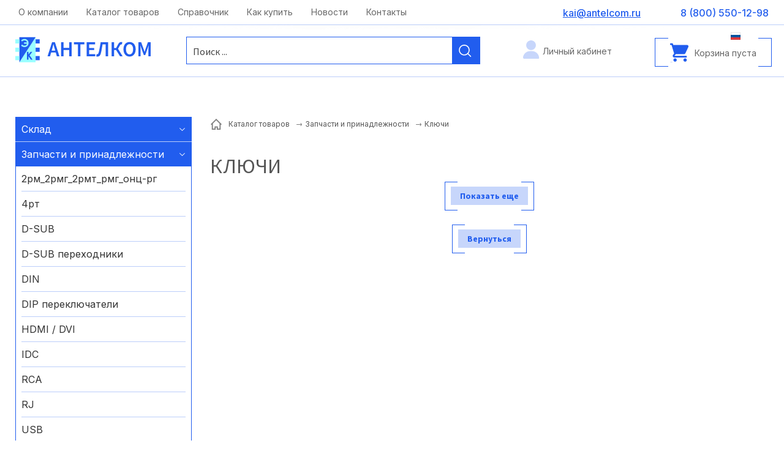

--- FILE ---
content_type: text/html; charset=UTF-8
request_url: https://www.antelcom.ru/catalog/zapchasti-i-prinadlezhnosti/klyuchi/
body_size: 15958
content:
<!doctype html>
<html lang="RU">
<head>
<title>Ключи</title>
<meta name='keywords' content="" />
<meta name='description' content="" />
<meta http-equiv="Content-Type" content="text/html; charset=UTF-8" />
<meta name="viewport" content="width=device-width,initial-scale=1">
<link rel="canonical" href="https://www.antelcom.ru/catalog/zapchasti-i-prinadlezhnosti/klyuchi/" />
<base href='https://www.antelcom.ru/'>
<link href='well/templates/ve01/style.css' type='text/css' rel="stylesheet" />
<link rel="icon" href="https://www.antelcom.ru/well/templates/favicon.ico" type="image/x-icon">
<script>function almaOnLoad(f) { if (window.loaded) {f();return;} if (!window.loadEvents) window.loadEvents = []; window.loadEvents.push(f);}</script>
<script src="js/alma_basket.js"></script>
</head>
<body>

<div class="main_bg"><div class="main_mid">

		


<div class="small_header">
	<div class="mid">
		
		<div class="small_menu">
					
		</div>
		
		
					
				
				<a href="mailto:kai@antelcom.ru" class="smh_mail">kai@antelcom.ru</a>		<a href="contacts/" class="smh_adress">Москва, ул. Московская, д.1 офис 1</a>				<div class="smh_time">c 08:00 до 20:00</div>					
		

		<div class="soc_seti">								</div>
		
		
		
		
		
	</div>
</div>
<header>
	<div class="menu_cont_hor">
	<div class="menu_mob">
		<div class="menu_mob_back"></div>
		<a href="/" class="logo menu_mob_logo" title=""></a>
		<div class="menu_mob_close"></div>
	</div>
	<nav class="menu">
		<ul>
			<li class='menu_separ'></li><li><a href='https://www.antelcom.ru/about/'>О компании</a></li><li class='menu_separ'></li><li><a href='https://www.antelcom.ru/catalog/'>Каталог товаров</a></li><li class='menu_separ'></li><li><a href='https://www.antelcom.ru/spravochnik/'>Справочник</a></li><li class='menu_separ'></li><li><a href='https://www.antelcom.ru/kak-kupit/'>Как купить</a></li><li class='menu_separ'></li><li><a href='https://www.antelcom.ru/news/'>Новости</a></li><li class='menu_separ'></li><li><a href='https://www.antelcom.ru/contacts/'>Контакты</a></li><li class='menu_separ'></li>		</ul>
		
					<a class="basket_mob_open" href="basket/">
				Корзина пуста			</a>
				
					
		<a href="account/" class="lk_enter">Личный кабинет</a>
					</nav>
</div>
	<div class="mid">
	
		<div class="search_mob_cont"> 			
<div class="search jsSearch">	
	<span class='jsQsearchBtn'></span>
	<input placeholder="Поиск ..." class='jsQsearchText'>
</div>
<script>
almaOnLoad(function(){
	if (window.searchInited) return; else window.searchInited = 1;
	var liveSearch = 1;
	var href = "https://www.antelcom.ru/catalog/?filter=title~!text!";

	function jsQsearchGO ($input) {
		var value = $input.val();
		if (value == '') return;
		window.location.href = href.replace(/!text!/, encodeURIComponent(value));
	}
	if (liveSearch) {
		new cLiveSearch({$input:$('.jsQsearchText'), href:href});
	} else {
		$('.jsSearch').each(function() {
			$input = $(this).find('.jsQsearchText')
			$input.keyup(function (e) { if (e.keyCode == 13) {jsQsearchGO($input);}});
		});
	}
	$('.jsSearch').each(function() {
		$input = $(this).find('.jsQsearchText')
		$(this).find('.jsQsearchBtn').click(function () {jsQsearchGO($input);});
	});
});
</script>

		</div>	

		<div class="menu_mob_open"></div>
		<a href="/" class="logo" title=""></a>
		
		
		<div class="search_mob_open"></div>
		
		
		
		<a href="/" class="slogan"></a>
		<a href="tel:+78005501298" class="grh_phone">8 (800) 550-12-98</a>					<a href="mailto:kai@antelcom.ru" class="grh_mail">kai@antelcom.ru</a>				
					<div class="header_im_cont">
					<script>
		almaOnLoad(function() {
			//return;
			almaBasket.initBrief({
				mode:2,
				addedToBasketText:"Товар добавлен в корзину!",
				addedToBasketExtText:"Вы можете продолжить совершать покупки или<br><a href=\"basket/\">перейти в корзину</a> для оформления заказа.",
				actionOnAdd : 1			});
		});
	</script>
		<script>
		almaOnLoad(function(){ $(document).on('click', ".almaBasketAdd", function () { try{ym(123456, 'reachGoal', 'basket_add')}catch(e){}; }); });
	</script>
		<ul class="header_im header_basket header_im_with_text">
		<li><a href="basket/"><span class="header_im_icon"></span><span class="header_im_text">Корзина пуста</span></a></li>
	</ul>
	
							</div>
		
		
		<div class="mob_line">
			<a href="contacts/" class="contacts_mob_open"></a>
			
			<a href="tel:+78005501298" class="grh_phone mob_line_show_on_mob">8 (800) 550-12-98</a>			
							
		<a href="account/" class="lk_enter">Личный кабинет</a>
						<a href="account/" class="account_mob_open"></a>
						
			
			
							<div class="langs langs_mob_open">
					<div class='langs_RU_chosed'></div>				</div>	
						
								</div>
	</div>
</header>


	<div class="main_middle">
		<div class="mid mid_flex">	
			

<aside class="left_block">
		<ul class="left_menu">
			<li class='complex'><a href='https://www.antelcom.ru/catalog/sklad/'>Склад</a><ul><li><a href='https://www.antelcom.ru/catalog/sklad/varikapi/''>Варикапы</a></li><li><a href='https://www.antelcom.ru/catalog/sklad/varistori/''>Варисторы</a></li><li><a href='https://www.antelcom.ru/catalog/sklad/ventilyatori/''>Вентиляторы</a></li><li><a href='https://www.antelcom.ru/catalog/sklad/gerkoni/''>Герконы</a></li><li><a href='https://www.antelcom.ru/catalog/sklad/datchiki-holla/''>Датчики Холла</a></li><li><a href='https://www.antelcom.ru/catalog/sklad/diodi/''>Диоды</a></li><li><a href='https://www.antelcom.ru/catalog/sklad/diodi-svch/''>Диоды СВЧ</a></li><li><a href='https://www.antelcom.ru/catalog/sklad/izluchateli-zvuka/''>Излучатели звука</a></li><li><a href='https://www.antelcom.ru/catalog/sklad/indikatori/''>Индикаторы</a></li><li><a href='https://www.antelcom.ru/catalog/sklad/istochniki-pitaniya-i-preob/''>Источники питания и преоб</a></li><li><a href='https://www.antelcom.ru/catalog/sklad/kvartsi/''>Кварцы</a></li><li><a href='https://www.antelcom.ru/catalog/sklad/knigi/''>Книги</a></li><li><a href='https://www.antelcom.ru/catalog/sklad/kondensatori/''>Конденсаторы</a></li><li><a href='https://www.antelcom.ru/catalog/sklad/lampi/''>Лампы</a></li><li><a href='https://www.antelcom.ru/catalog/sklad/mikroshemi/''>Микросхемы</a></li><li><a href='https://www.antelcom.ru/catalog/sklad/mikrofoni/''>Микрофоны</a></li><li><a href='https://www.antelcom.ru/catalog/sklad/ogranichiteli-napryazheniya-i/''>Ограничители напряжения и</a></li><li><a href='https://www.antelcom.ru/catalog/sklad/optoelektronnie-pribori/''>Оптоэлектронные приборы</a></li><li><a href='https://www.antelcom.ru/catalog/sklad/pereklyuchateli/''>Переключатели</a></li><li><a href='https://www.antelcom.ru/catalog/sklad/predohraniteli-i-derzhatel/''>Предохранители и держател</a></li><li><a href='https://www.antelcom.ru/catalog/sklad/pripoi-i-flyusi/''>Припои и флюсы</a></li><li><a href='https://www.antelcom.ru/catalog/sklad/provoda/''>Провода</a></li><li><a href='https://www.antelcom.ru/catalog/sklad/radiatori-i-podlozhki/''>Радиаторы и подложки</a></li><li><a href='https://www.antelcom.ru/catalog/sklad/raznoe/''>Разное</a></li><li><a href='https://www.antelcom.ru/catalog/sklad/razryadniki/''>Разрядники</a></li><li><a href='https://www.antelcom.ru/catalog/sklad/razemi/''>Разъемы</a></li><li><a href='https://www.antelcom.ru/catalog/sklad/rezistori-peremennie/''>Резисторы переменные</a></li><li><a href='https://www.antelcom.ru/catalog/sklad/rezistori-postoyannie/''>Резисторы постоянные</a></li><li><a href='https://www.antelcom.ru/catalog/sklad/rele/''>Реле</a></li><li><a href='https://www.antelcom.ru/catalog/sklad/sverla/''>Сверла</a></li><li><a href='https://www.antelcom.ru/catalog/sklad/svetodiodi/''>Светодиоды</a></li><li><a href='https://www.antelcom.ru/catalog/sklad/silovie-moduli/''>Силовые модули</a></li><li><a href='https://www.antelcom.ru/catalog/sklad/stabilitroni/''>Стабилитроны</a></li><li><a href='https://www.antelcom.ru/catalog/sklad/steklotekstolit/''>Стеклотекстолит</a></li><li><a href='https://www.antelcom.ru/catalog/sklad/stoyki-dlya-pechatnih-plat/''>Стойки для печатных плат</a></li><li><a href='https://www.antelcom.ru/catalog/sklad/termostati-i-termorezisto/''>Термостаты и терморезисто</a></li><li><a href='https://www.antelcom.ru/catalog/sklad/tiristori/''>Тиристоры</a></li><li><a href='https://www.antelcom.ru/catalog/sklad/tovari-dlya-magazina/''>Товары для магазина</a></li><li><a href='https://www.antelcom.ru/catalog/sklad/tranzistori-bipolyarnie/''>Транзисторы биполярные</a></li><li><a href='https://www.antelcom.ru/catalog/sklad/tranzistori-polevie/''>Транзисторы полевые</a></li><li><a href='https://www.antelcom.ru/catalog/sklad/transformatori-i-drosseli/''>Трансформаторы и дроссели</a></li><li><a href='https://www.antelcom.ru/catalog/sklad/filtri/''>Фильтры</a></li></ul></li><li class='lm_opened complex'><span class='current'>Запчасти и принадлежности</span><ul><li><a href='https://www.antelcom.ru/catalog/zapchasti-i-prinadlezhnosti/2rm_2rmg_2rmt_rmg_onts-rg/''>2рм_2рмг_2рмт_рмг_онц-рг</a></li><li><a href='https://www.antelcom.ru/catalog/zapchasti-i-prinadlezhnosti/4rt/''>4рт</a></li><li><a href='https://www.antelcom.ru/catalog/zapchasti-i-prinadlezhnosti/d-sub/''>D-SUB</a></li><li><a href='https://www.antelcom.ru/catalog/zapchasti-i-prinadlezhnosti/d-sub-perehodniki/''>D-SUB переходники</a></li><li><a href='https://www.antelcom.ru/catalog/zapchasti-i-prinadlezhnosti/din/''>DIN</a></li><li><a href='https://www.antelcom.ru/catalog/zapchasti-i-prinadlezhnosti/dip-pereklyuchateli/''>DIP переключатели</a></li><li><a href='https://www.antelcom.ru/catalog/zapchasti-i-prinadlezhnosti/hdmi-dvi/''>HDMI / DVI</a></li><li><a href='https://www.antelcom.ru/catalog/zapchasti-i-prinadlezhnosti/idc/''>IDC</a></li><li><a href='https://www.antelcom.ru/catalog/zapchasti-i-prinadlezhnosti/rca/''>RCA</a></li><li><a href='https://www.antelcom.ru/catalog/zapchasti-i-prinadlezhnosti/rj/''>RJ</a></li><li><a href='https://www.antelcom.ru/catalog/zapchasti-i-prinadlezhnosti/usb/''>USB</a></li><li><a href='https://www.antelcom.ru/catalog/zapchasti-i-prinadlezhnosti/avt-soediniteli/''>Авт. соединители</a></li><li><a href='https://www.antelcom.ru/catalog/zapchasti-i-prinadlezhnosti/avtomaticheskie-viklyuchateli/''>Автоматические выключатели</a></li><li><a href='https://www.antelcom.ru/catalog/zapchasti-i-prinadlezhnosti/avtomobilnie-klemmi/''>Автомобильные клеммы</a></li><li><a href='https://www.antelcom.ru/catalog/zapchasti-i-prinadlezhnosti/akkumulyatornie-batarei/''>Аккумуляторные батареи</a></li><li><a href='https://www.antelcom.ru/catalog/zapchasti-i-prinadlezhnosti/aksessuari/''>Аксессуары</a></li><li><a href='https://www.antelcom.ru/catalog/zapchasti-i-prinadlezhnosti/akusticheskie-komponenti/''>АКУСТИЧЕСКИЕ КОМПОНЕНТЫ</a></li><li><a href='https://www.antelcom.ru/catalog/zapchasti-i-prinadlezhnosti/akusticheskiy-kabel/''>Акустический кабель</a></li><li><a href='https://www.antelcom.ru/catalog/zapchasti-i-prinadlezhnosti/amortizatori/''>Амортизаторы</a></li><li><a href='https://www.antelcom.ru/catalog/zapchasti-i-prinadlezhnosti/ankera/''>Анкера</a></li><li><a href='https://www.antelcom.ru/catalog/zapchasti-i-prinadlezhnosti/antenni/''>АНТЕННЫ</a></li><li><a href='https://www.antelcom.ru/catalog/zapchasti-i-prinadlezhnosti/antenni-gps/''>Антенны GPS</a></li><li><a href='https://www.antelcom.ru/catalog/zapchasti-i-prinadlezhnosti/antenni-gsm/''>Антенны GSM</a></li><li><a href='https://www.antelcom.ru/catalog/zapchasti-i-prinadlezhnosti/antenni-wifi/''>Антенны WiFi</a></li><li><a href='https://www.antelcom.ru/catalog/zapchasti-i-prinadlezhnosti/antenni-tv/''>Антенны ТВ</a></li><li><a href='https://www.antelcom.ru/catalog/zapchasti-i-prinadlezhnosti/antenni-teleskopicheskie/''>Антенны телескопические</a></li><li><a href='https://www.antelcom.ru/catalog/zapchasti-i-prinadlezhnosti/antennie-deliteli-splitteri/''>Антенные делители (сплиттеры)</a></li><li><a href='https://www.antelcom.ru/catalog/zapchasti-i-prinadlezhnosti/antennie-otvetviteli/''>Антенные ответвители</a></li><li><a href='https://www.antelcom.ru/catalog/zapchasti-i-prinadlezhnosti/antivandalnie-indikatori/''>Антивандальные индикаторы</a></li><li><a href='https://www.antelcom.ru/catalog/zapchasti-i-prinadlezhnosti/antistatika/''>Антистатика</a></li><li><a href='https://www.antelcom.ru/catalog/zapchasti-i-prinadlezhnosti/antistaticheskie-paketi/''>Антистатические пакеты</a></li><li><a href='https://www.antelcom.ru/catalog/zapchasti-i-prinadlezhnosti/audio-video-shnuri/''>Аудио / видео шнуры</a></li><li><a href='https://www.antelcom.ru/catalog/zapchasti-i-prinadlezhnosti/audio-razemi/''>Аудио разъемы</a></li><li><a href='https://www.antelcom.ru/catalog/zapchasti-i-prinadlezhnosti/atsp/''>АЦП</a></li><li><a href='https://www.antelcom.ru/catalog/zapchasti-i-prinadlezhnosti/aerozoli/''>Аэрозоли</a></li><li><a href='https://www.antelcom.ru/catalog/zapchasti-i-prinadlezhnosti/bandazh-kabelniy/''>Бандаж кабельный</a></li><li><a href='https://www.antelcom.ru/catalog/zapchasti-i-prinadlezhnosti/batareyki/''>Батарейки</a></li><li><a href='https://www.antelcom.ru/catalog/zapchasti-i-prinadlezhnosti/batareynie-otseki/''>Батарейные отсеки</a></li><li><a href='https://www.antelcom.ru/catalog/zapchasti-i-prinadlezhnosti/beskontaktnie-datchiki/''>Бесконтактные датчики</a></li><li><a href='https://www.antelcom.ru/catalog/zapchasti-i-prinadlezhnosti/biti-i-nasadki-dlya-shurupoverta/''>Биты и насадки для шуруповерта</a></li><li><a href='https://www.antelcom.ru/catalog/zapchasti-i-prinadlezhnosti/bloki-pitaniya-dlya-noutbukov/''>Блоки питания для ноутбуков</a></li><li><a href='https://www.antelcom.ru/catalog/zapchasti-i-prinadlezhnosti/bolti-i-vinti-plastikovie/''>Болты и винты пластиковые</a></li><li><a href='https://www.antelcom.ru/catalog/zapchasti-i-prinadlezhnosti/bolti-i-vinti-stalnie/''>Болты и винты стальные</a></li><li><a href='https://www.antelcom.ru/catalog/zapchasti-i-prinadlezhnosti/bistrovosstanavlivayushhiesya/''>Быстровосстанавливающиеся</a></li><li><a href='https://www.antelcom.ru/catalog/zapchasti-i-prinadlezhnosti/bistrorazemnie/''>Быстроразъемные</a></li><li><a href='https://www.antelcom.ru/catalog/zapchasti-i-prinadlezhnosti/vakuumnie-viklyuchateli/''>Вакуумные выключатели</a></li><li><a href='https://www.antelcom.ru/catalog/zapchasti-i-prinadlezhnosti/varikapi/''>Варикапы</a></li><li><a href='https://www.antelcom.ru/catalog/zapchasti-i-prinadlezhnosti/varistori/''>Варисторы</a></li><li><a href='https://www.antelcom.ru/catalog/zapchasti-i-prinadlezhnosti/vattmetri-chastotomeri-i-drugoe/''>Ваттметры/частотомеры/и другое</a></li><li><a href='https://www.antelcom.ru/catalog/zapchasti-i-prinadlezhnosti/ventilyatori/''>ВЕНТИЛЯТОРЫ</a></li><li><a href='https://www.antelcom.ru/catalog/zapchasti-i-prinadlezhnosti/ventilyatori-ac/''>Вентиляторы AC</a></li><li><a href='https://www.antelcom.ru/catalog/zapchasti-i-prinadlezhnosti/ventilyatori-dc/''>Вентиляторы DC</a></li><li><a href='https://www.antelcom.ru/catalog/zapchasti-i-prinadlezhnosti/ventilyatori-ulitka-dc/''>Вентиляторы-улитка DC</a></li><li><a href='https://www.antelcom.ru/catalog/zapchasti-i-prinadlezhnosti/vesi/''>Весы</a></li><li><a href='https://www.antelcom.ru/catalog/zapchasti-i-prinadlezhnosti/vidikoni/''>Видиконы</a></li><li><a href='https://www.antelcom.ru/catalog/zapchasti-i-prinadlezhnosti/vilki-elektricheskie/''>Вилки электрические</a></li><li><a href='https://www.antelcom.ru/catalog/zapchasti-i-prinadlezhnosti/vitaya-para/''>Витая пара</a></li><li><a href='https://www.antelcom.ru/catalog/zapchasti-i-prinadlezhnosti/vtulki-pod-tranzistori/''>Втулки под транзисторы</a></li><li><a href='https://www.antelcom.ru/catalog/zapchasti-i-prinadlezhnosti/vtulki-prohodnie/''>Втулки проходные</a></li><li><a href='https://www.antelcom.ru/catalog/zapchasti-i-prinadlezhnosti/vtulki-rezbovie/''>Втулки резьбовые</a></li><li><a href='https://www.antelcom.ru/catalog/zapchasti-i-prinadlezhnosti/viklyuchateli/''>Выключатели</a></li><li><a href='https://www.antelcom.ru/catalog/zapchasti-i-prinadlezhnosti/viklyuchateli-nagruzki/''>Выключатели нагрузки</a></li><li><a href='https://www.antelcom.ru/catalog/zapchasti-i-prinadlezhnosti/vipryamitelnie-diodi/''>Выпрямительные диоды</a></li><li><a href='https://www.antelcom.ru/catalog/zapchasti-i-prinadlezhnosti/visokovoltnie-kondensatori/''>Высоковольтные конденсаторы</a></li><li><a href='https://www.antelcom.ru/catalog/zapchasti-i-prinadlezhnosti/visokochastotnie-pereklyuchayushhie/''>Высокочастотные переключающие</a></li><li><a href='https://www.antelcom.ru/catalog/zapchasti-i-prinadlezhnosti/visokochastotnie-razemi/''>Высокочастотные разъемы</a></li><li><a href='https://www.antelcom.ru/catalog/zapchasti-i-prinadlezhnosti/visokoeffektivnie-diodi/''>Высокоэффективные диоды</a></li><li><a href='https://www.antelcom.ru/catalog/zapchasti-i-prinadlezhnosti/gazorazryadnie-stabilitroni/''>Газоразрядные стабилитроны</a></li><li><a href='https://www.antelcom.ru/catalog/zapchasti-i-prinadlezhnosti/gazotroni/''>Газотроны</a></li><li><a href='https://www.antelcom.ru/catalog/zapchasti-i-prinadlezhnosti/gayki-zapressovochnie/''>Гайки запрессовочные</a></li><li><a href='https://www.antelcom.ru/catalog/zapchasti-i-prinadlezhnosti/gayki-plastikovie/''>Гайки пластиковые</a></li><li><a href='https://www.antelcom.ru/catalog/zapchasti-i-prinadlezhnosti/gayki-stalnie/''>Гайки стальные</a></li><li><a href='https://www.antelcom.ru/catalog/zapchasti-i-prinadlezhnosti/galetnie-pereklyuchateli/''>Галетные переключатели</a></li><li><a href='https://www.antelcom.ru/catalog/zapchasti-i-prinadlezhnosti/generatornie-lampi/''>Генераторные лампы</a></li><li><a href='https://www.antelcom.ru/catalog/zapchasti-i-prinadlezhnosti/generatori/''>Генераторы</a></li><li><a href='https://www.antelcom.ru/catalog/zapchasti-i-prinadlezhnosti/gerkoni/''>Герконы</a></li><li><a href='https://www.antelcom.ru/catalog/zapchasti-i-prinadlezhnosti/germetichnie-razemi/''>Герметичные разъемы</a></li><li><a href='https://www.antelcom.ru/catalog/zapchasti-i-prinadlezhnosti/grpm_grpmsh/''>грпм_грпмш</a></li><li><a href='https://www.antelcom.ru/catalog/zapchasti-i-prinadlezhnosti/datchiki/''>ДАТЧИКИ</a></li><li><a href='https://www.antelcom.ru/catalog/zapchasti-i-prinadlezhnosti/datchiki-sensori/''>Датчики / сенсоры</a></li><li><a href='https://www.antelcom.ru/catalog/zapchasti-i-prinadlezhnosti/datchiki-gazov/''>Датчики газов</a></li><li><a href='https://www.antelcom.ru/catalog/zapchasti-i-prinadlezhnosti/datchiki-davleniya/''>Датчики давления</a></li><li><a href='https://www.antelcom.ru/catalog/zapchasti-i-prinadlezhnosti/datchiki-dvizheniya/''>Датчики движения</a></li><li><a href='https://www.antelcom.ru/catalog/zapchasti-i-prinadlezhnosti/datchiki-naklona/''>Датчики наклона</a></li><li><a href='https://www.antelcom.ru/catalog/zapchasti-i-prinadlezhnosti/datchiki-potoka-vodi/''>Датчики потока воды</a></li><li><a href='https://www.antelcom.ru/catalog/zapchasti-i-prinadlezhnosti/datchiki-temperaturi/''>Датчики температуры</a></li><li><a href='https://www.antelcom.ru/catalog/zapchasti-i-prinadlezhnosti/dvigateli-generatori/''>Двигатели генераторы</a></li><li><a href='https://www.antelcom.ru/catalog/zapchasti-i-prinadlezhnosti/dvigateli-reversivnie/''>Двигатели реверсивные</a></li><li><a href='https://www.antelcom.ru/catalog/zapchasti-i-prinadlezhnosti/dvizhkovie-pereklyuchateli/''>Движковые переключатели</a></li><li><a href='https://www.antelcom.ru/catalog/zapchasti-i-prinadlezhnosti/derzhateli-sim-i-kart-pamyati/''>Держатели SIM и карт памяти</a></li><li><a href='https://www.antelcom.ru/catalog/zapchasti-i-prinadlezhnosti/derzhateli-predohraniteley/''>Держатели предохранителей</a></li><li><a href='https://www.antelcom.ru/catalog/zapchasti-i-prinadlezhnosti/derzhateli-svetodiodov/''>Держатели светодиодов</a></li><li><a href='https://www.antelcom.ru/catalog/zapchasti-i-prinadlezhnosti/dzhoystiki/''>Джойстики</a></li><li><a href='https://www.antelcom.ru/catalog/zapchasti-i-prinadlezhnosti/dinamiki/''>Динамики</a></li><li><a href='https://www.antelcom.ru/catalog/zapchasti-i-prinadlezhnosti/dinistori/''>Динисторы</a></li><li><a href='https://www.antelcom.ru/catalog/zapchasti-i-prinadlezhnosti/diodnie-moduli/''>Диодные модули</a></li><li><a href='https://www.antelcom.ru/catalog/zapchasti-i-prinadlezhnosti/diodnie-mosti/''>Диодные мосты</a></li><li><a href='https://www.antelcom.ru/catalog/zapchasti-i-prinadlezhnosti/diodnie-sborki/''>Диодные сборки</a></li><li><a href='https://www.antelcom.ru/catalog/zapchasti-i-prinadlezhnosti/diodnie-stolbi/''>Диодные столбы</a></li><li><a href='https://www.antelcom.ru/catalog/zapchasti-i-prinadlezhnosti/diodi/''>ДИОДЫ</a></li><li><a href='https://www.antelcom.ru/catalog/zapchasti-i-prinadlezhnosti/diodi-nizkovoltnie/''>Диоды низковольтные</a></li><li><a href='https://www.antelcom.ru/catalog/zapchasti-i-prinadlezhnosti/diodi-shottki/''>Диоды Шоттки</a></li><li><a href='https://www.antelcom.ru/catalog/zapchasti-i-prinadlezhnosti/displei/''>ДИСПЛЕИ</a></li><li><a href='https://www.antelcom.ru/catalog/zapchasti-i-prinadlezhnosti/dlya-zachistki-i-obrezki-kabelya/''>Для зачистки и обрезки кабеля</a></li><li><a href='https://www.antelcom.ru/catalog/zapchasti-i-prinadlezhnosti/dlya-montazha-kabelnih-styazhek/''>Для монтажа кабельных стяжек</a></li><li><a href='https://www.antelcom.ru/catalog/zapchasti-i-prinadlezhnosti/drayveri/''>Драйверы</a></li><li><a href='https://www.antelcom.ru/catalog/zapchasti-i-prinadlezhnosti/drayveri-dlya-svetodiodov/''>Драйверы для светодиодов</a></li><li><a href='https://www.antelcom.ru/catalog/zapchasti-i-prinadlezhnosti/drosseli/''>Дроссели</a></li><li><a href='https://www.antelcom.ru/catalog/zapchasti-i-prinadlezhnosti/zhk-indikatori-graficheskie/''>ЖК индикаторы графические</a></li><li><a href='https://www.antelcom.ru/catalog/zapchasti-i-prinadlezhnosti/zhk-indikatori-simvolnie/''>ЖК индикаторы символьные</a></li><li><a href='https://www.antelcom.ru/catalog/zapchasti-i-prinadlezhnosti/zaglushki-dlya-kabelnih-vvodov/''>Заглушки для кабельных вводов</a></li><li><a href='https://www.antelcom.ru/catalog/zapchasti-i-prinadlezhnosti/zaglushki-dlya-razemov/''>Заглушки для разъемов</a></li><li><a href='https://www.antelcom.ru/catalog/zapchasti-i-prinadlezhnosti/zazhimi-krokodili/''>Зажимы, крокодилы</a></li><li><a href='https://www.antelcom.ru/catalog/zapchasti-i-prinadlezhnosti/zamki/''>Замки</a></li><li><a href='https://www.antelcom.ru/catalog/zapchasti-i-prinadlezhnosti/zaryadnie-ustroystva/''>Зарядные устройства</a></li><li><a href='https://www.antelcom.ru/catalog/zapchasti-i-prinadlezhnosti/zashhitnie-diodi/''>Защитные диоды</a></li><li><a href='https://www.antelcom.ru/catalog/zapchasti-i-prinadlezhnosti/zvonki/''>Звонки</a></li><li><a href='https://www.antelcom.ru/catalog/zapchasti-i-prinadlezhnosti/zvonki-dvernie/''>Звонки дверные</a></li><li><a href='https://www.antelcom.ru/catalog/zapchasti-i-prinadlezhnosti/izm-soprotivleniya-zazemleniya/''>Изм. сопротивления заземления</a></li><li><a href='https://www.antelcom.ru/catalog/zapchasti-i-prinadlezhnosti/izmeriteli-rlc/''>Измерители RLC</a></li><li><a href='https://www.antelcom.ru/catalog/zapchasti-i-prinadlezhnosti/izmeriteli-osveshhennosti/''>Измерители освещенности</a></li><li><a href='https://www.antelcom.ru/catalog/zapchasti-i-prinadlezhnosti/izmeriteli-temperaturi/''>Измерители температуры</a></li><li><a href='https://www.antelcom.ru/catalog/zapchasti-i-prinadlezhnosti/izmeritelnie-pribori/''>ИЗМЕРИТЕЛЬНЫЕ ПРИБОРЫ</a></li><li><a href='https://www.antelcom.ru/catalog/zapchasti-i-prinadlezhnosti/izmeritelniy-instrument/''>Измерительный инструмент</a></li><li><a href='https://www.antelcom.ru/catalog/zapchasti-i-prinadlezhnosti/izolenta/''>Изолента</a></li><li><a href='https://www.antelcom.ru/catalog/zapchasti-i-prinadlezhnosti/izoliruyushhie-kolpachki/''>Изолирующие колпачки</a></li><li><a href='https://www.antelcom.ru/catalog/zapchasti-i-prinadlezhnosti/izoliruyushhie-materiali/''>Изолирующие материалы</a></li><li><a href='https://www.antelcom.ru/catalog/zapchasti-i-prinadlezhnosti/izolyatori-dlya-klemm/''>Изоляторы для клемм</a></li><li><a href='https://www.antelcom.ru/catalog/zapchasti-i-prinadlezhnosti/impulsnie-bloki-pitaniya/''>Импульсные блоки питания</a></li><li><a href='https://www.antelcom.ru/catalog/zapchasti-i-prinadlezhnosti/invertori/''>Инверторы</a></li><li><a href='https://www.antelcom.ru/catalog/zapchasti-i-prinadlezhnosti/indikatori-vakuumno-lyuminists/''>Индикаторы вакуумно-люминисц.</a></li><li><a href='https://www.antelcom.ru/catalog/zapchasti-i-prinadlezhnosti/indikatori-seti-probniki/''>Индикаторы сети,пробники</a></li><li><a href='https://www.antelcom.ru/catalog/zapchasti-i-prinadlezhnosti/indikatori-tleyushhego-razryada/''>Индикаторы тлеющего разряда</a></li><li><a href='https://www.antelcom.ru/catalog/zapchasti-i-prinadlezhnosti/instrument/''>ИНСТРУМЕНТ</a></li><li><a href='https://www.antelcom.ru/catalog/zapchasti-i-prinadlezhnosti/instrument-vrubnoy/''>Инструмент врубной</a></li><li><a href='https://www.antelcom.ru/catalog/zapchasti-i-prinadlezhnosti/informatsionnie-znaki/''>Информационные знаки</a></li><li><a href='https://www.antelcom.ru/catalog/zapchasti-i-prinadlezhnosti/ionistori/''>Ионисторы</a></li><li><a href='https://www.antelcom.ru/catalog/zapchasti-i-prinadlezhnosti/istochniki-opornogo-napryazheniya/''>Источники опорного напряжения</a></li><li><a href='https://www.antelcom.ru/catalog/zapchasti-i-prinadlezhnosti/istochniki-pitaniya/''>ИСТОЧНИКИ ПИТАНИЯ</a></li><li><a href='https://www.antelcom.ru/catalog/zapchasti-i-prinadlezhnosti/kabel-silovoy/''>Кабель силовой</a></li><li><a href='https://www.antelcom.ru/catalog/zapchasti-i-prinadlezhnosti/kabel-testeri/''>Кабель-тестеры</a></li><li><a href='https://www.antelcom.ru/catalog/zapchasti-i-prinadlezhnosti/kabelnaya-produktsiya/''>КАБЕЛЬНАЯ ПРОДУКЦИЯ</a></li><li><a href='https://www.antelcom.ru/catalog/zapchasti-i-prinadlezhnosti/kabelnie-aksessuari/''>КАБЕЛЬНЫЕ АКСЕССУАРЫ</a></li><li><a href='https://www.antelcom.ru/catalog/zapchasti-i-prinadlezhnosti/kabelnie-vvodi/''>Кабельные вводы</a></li><li><a href='https://www.antelcom.ru/catalog/zapchasti-i-prinadlezhnosti/kabelnie-vvodi-s-ventilyatsiey/''>Кабельные вводы с вентиляцией</a></li><li><a href='https://www.antelcom.ru/catalog/zapchasti-i-prinadlezhnosti/kabelnie-styazhki/''>Кабельные стяжки</a></li><li><a href='https://www.antelcom.ru/catalog/zapchasti-i-prinadlezhnosti/kabelnie-styazhki-spetsialnie/''>Кабельные стяжки специальные</a></li><li><a href='https://www.antelcom.ru/catalog/zapchasti-i-prinadlezhnosti/kapsyuli-telefonnie/''>Капсюли телефонные</a></li><li><a href='https://www.antelcom.ru/catalog/zapchasti-i-prinadlezhnosti/karkasi-dlya-katushek/''>Каркасы для катушек</a></li><li><a href='https://www.antelcom.ru/catalog/zapchasti-i-prinadlezhnosti/katushki-induktivnosti/''>Катушки индуктивности</a></li><li><a href='https://www.antelcom.ru/catalog/zapchasti-i-prinadlezhnosti/kvartsevie-generatori/''>Кварцевые генераторы</a></li><li><a href='https://www.antelcom.ru/catalog/zapchasti-i-prinadlezhnosti/kvartsevie-rezonatori/''>Кварцевые резонаторы</a></li><li><a href='https://www.antelcom.ru/catalog/zapchasti-i-prinadlezhnosti/kenotroni/''>Кенотроны</a></li><li><a href='https://www.antelcom.ru/catalog/zapchasti-i-prinadlezhnosti/keramicheskie-kondensatori/''>Керамические конденсаторы</a></li><li><a href='https://www.antelcom.ru/catalog/zapchasti-i-prinadlezhnosti/klaviaturi/''>Клавиатуры</a></li><li><a href='https://www.antelcom.ru/catalog/zapchasti-i-prinadlezhnosti/klavishnie-pereklyuchateli/''>Клавишные переключатели</a></li><li><a href='https://www.antelcom.ru/catalog/zapchasti-i-prinadlezhnosti/klapani-viravnivaniya-davleniya/''>Клапаны выравнивания давления</a></li><li><a href='https://www.antelcom.ru/catalog/zapchasti-i-prinadlezhnosti/kleevie-pistoleti/''>Клеевые пистолеты</a></li><li><a href='https://www.antelcom.ru/catalog/zapchasti-i-prinadlezhnosti/kleevie-sterzhni/''>Клеевые стержни</a></li><li><a href='https://www.antelcom.ru/catalog/zapchasti-i-prinadlezhnosti/kley/''>Клей</a></li><li><a href='https://www.antelcom.ru/catalog/zapchasti-i-prinadlezhnosti/klemmniki/''>КЛЕММНИКИ</a></li><li><a href='https://www.antelcom.ru/catalog/zapchasti-i-prinadlezhnosti/klemmniki-degson/''>Клеммники DEGSON</a></li><li><a href='https://www.antelcom.ru/catalog/zapchasti-i-prinadlezhnosti/klemmniki-wago/''>Клеммники WAGO</a></li><li><a href='https://www.antelcom.ru/catalog/zapchasti-i-prinadlezhnosti/klemmniki-analog-wago/''>Клеммники аналог WAGO</a></li><li><a href='https://www.antelcom.ru/catalog/zapchasti-i-prinadlezhnosti/klemmniki-barernie/''>Клеммники барьерные</a></li><li><a href='https://www.antelcom.ru/catalog/zapchasti-i-prinadlezhnosti/klemmniki-nazhimnie/''>Клеммники нажимные</a></li><li><a href='https://www.antelcom.ru/catalog/zapchasti-i-prinadlezhnosti/klemmniki-razrivnie/''>Клеммники разрывные</a></li><li><a href='https://www.antelcom.ru/catalog/zapchasti-i-prinadlezhnosti/klemmnie-kolodki/''>Клеммные колодки</a></li><li><a href='https://www.antelcom.ru/catalog/zapchasti-i-prinadlezhnosti/klemmnie-kolodki-na-dinreyku/''>Клеммные колодки на динрейку</a></li><li><a href='https://www.antelcom.ru/catalog/zapchasti-i-prinadlezhnosti/klemmi/''>КЛЕММЫ</a></li><li><a href='https://www.antelcom.ru/catalog/zapchasti-i-prinadlezhnosti/klemmi-vintovie/''>Клеммы винтовые</a></li><li><a href='https://www.antelcom.ru/catalog/zapchasti-i-prinadlezhnosti/klemmi-nozhevie-izolirovannie/''>Клеммы ножевые изолированные</a></li><li><a href='https://www.antelcom.ru/catalog/zapchasti-i-prinadlezhnosti/klemmi-nozhevie-na-platu/''>Клеммы ножевые на плату</a></li><li><a href='https://www.antelcom.ru/catalog/zapchasti-i-prinadlezhnosti/klemmi-nozhevie-neizolirovannie/''>Клеммы ножевые неизолированные</a></li><li><a href='https://www.antelcom.ru/catalog/zapchasti-i-prinadlezhnosti/klemmi-tip-b-izolirovannie/''>Клеммы тип *B* изолированные</a></li><li><a href='https://www.antelcom.ru/catalog/zapchasti-i-prinadlezhnosti/klemmi-tip-b-neizolirovannie/''>Клеммы тип *B* неизолированные</a></li><li><a href='https://www.antelcom.ru/catalog/zapchasti-i-prinadlezhnosti/klemmi-tip-i-izolirovannie/''>Клеммы тип *I* изолированные</a></li><li><a href='https://www.antelcom.ru/catalog/zapchasti-i-prinadlezhnosti/klemmi-tip-o-izolirovannie/''>Клеммы тип *O* изолированные</a></li><li><a href='https://www.antelcom.ru/catalog/zapchasti-i-prinadlezhnosti/klemmi-tip-o-neizolirovannie/''>Клеммы тип *O* неизолированные</a></li><li><a href='https://www.antelcom.ru/catalog/zapchasti-i-prinadlezhnosti/klemmi-tip-u-izolirovannie/''>Клеммы тип *U* изолированные</a></li><li><a href='https://www.antelcom.ru/catalog/zapchasti-i-prinadlezhnosti/klemmi-flazhkovie-izol/''>Клеммы флажковые изол.</a></li><li><a href='https://www.antelcom.ru/catalog/zapchasti-i-prinadlezhnosti/kleshhi/''>Клещи</a></li><li><a href='https://www.antelcom.ru/catalog/zapchasti-i-prinadlezhnosti/kleshhi-tokoizmeritelnie/''>Клещи токоизмерительные</a></li><li><a href='https://www.antelcom.ru/catalog/zapchasti-i-prinadlezhnosti/klistroni/''>Клистроны</a></li><li><a href='https://www.antelcom.ru/catalog/zapchasti-i-prinadlezhnosti/klyuch-viklyuchatel/''>Ключ - выключатель</a></li><li><a href='https://www.antelcom.ru/catalog/zapchasti-i-prinadlezhnosti/klyuchi/' class='current'>Ключи</a></li><li><a href='https://www.antelcom.ru/catalog/zapchasti-i-prinadlezhnosti/knopki-gmsi/''>Кнопки GMSI</a></li><li><a href='https://www.antelcom.ru/catalog/zapchasti-i-prinadlezhnosti/knopki-antivandalnie/''>Кнопки антивандальные</a></li><li><a href='https://www.antelcom.ru/catalog/zapchasti-i-prinadlezhnosti/knopki-pezo/''>Кнопки пьезо</a></li><li><a href='https://www.antelcom.ru/catalog/zapchasti-i-prinadlezhnosti/knopki-sensornie/''>Кнопки сенсорные</a></li><li><a href='https://www.antelcom.ru/catalog/zapchasti-i-prinadlezhnosti/knopochnie-pereklyuchateli/''>Кнопочные переключатели</a></li><li><a href='https://www.antelcom.ru/catalog/zapchasti-i-prinadlezhnosti/knopochnie-posti/''>Кнопочные посты</a></li><li><a href='https://www.antelcom.ru/catalog/zapchasti-i-prinadlezhnosti/koaksialniy-kabel/''>Коаксиальный кабель</a></li><li><a href='https://www.antelcom.ru/catalog/zapchasti-i-prinadlezhnosti/kolodki-dlya-rele/''>Колодки для реле</a></li><li><a href='https://www.antelcom.ru/catalog/zapchasti-i-prinadlezhnosti/kolpachki-dlya-knopok/''>Колпачки для кнопок</a></li><li><a href='https://www.antelcom.ru/catalog/zapchasti-i-prinadlezhnosti/kommutatornie-lampi-skl/''>Коммутаторные лампы СКЛ</a></li><li><a href='https://www.antelcom.ru/catalog/zapchasti-i-prinadlezhnosti/kommutatsiya/''>КОММУТАЦИЯ</a></li><li><a href='https://www.antelcom.ru/catalog/zapchasti-i-prinadlezhnosti/komparatori/''>Компараторы</a></li><li><a href='https://www.antelcom.ru/catalog/zapchasti-i-prinadlezhnosti/kompyuternie-shnuri/''>Компьютерные шнуры</a></li><li><a href='https://www.antelcom.ru/catalog/zapchasti-i-prinadlezhnosti/konvertori-invertori/''>Конверторы / инверторы</a></li><li><a href='https://www.antelcom.ru/catalog/zapchasti-i-prinadlezhnosti/konverti-s-puzirchatoy-plenkoy/''>Конверты с пузырчатой пленкой</a></li><li><a href='https://www.antelcom.ru/catalog/zapchasti-i-prinadlezhnosti/kondensatori/''>КОНДЕНСАТОРЫ</a></li><li><a href='https://www.antelcom.ru/catalog/zapchasti-i-prinadlezhnosti/kondensatori-kombinirovannie/''>Конденсаторы комбинированные</a></li><li><a href='https://www.antelcom.ru/catalog/zapchasti-i-prinadlezhnosti/kondensatori-k73-11-cl-20/''>Конденсаторы: (К73-11) CL-20</a></li><li><a href='https://www.antelcom.ru/catalog/zapchasti-i-prinadlezhnosti/kondensatori-k73-9-cl-11/''>Конденсаторы: (К73-9) CL-11</a></li><li><a href='https://www.antelcom.ru/catalog/zapchasti-i-prinadlezhnosti/kondensatori-k78-2-cbb-81/''>Конденсаторы: (К78-2) CBB-81</a></li><li><a href='https://www.antelcom.ru/catalog/zapchasti-i-prinadlezhnosti/kontaktnaya-provodyashhaya-pasta/''>Контактная проводящая паста</a></li><li><a href='https://www.antelcom.ru/catalog/zapchasti-i-prinadlezhnosti/kontaktori/''>Контакторы</a></li><li><a href='https://www.antelcom.ru/catalog/zapchasti-i-prinadlezhnosti/kontrolleri/''>Контроллеры</a></li><li><a href='https://www.antelcom.ru/catalog/zapchasti-i-prinadlezhnosti/korobki-raspredelitelnie/''>Коробки распределительные</a></li><li><a href='https://www.antelcom.ru/catalog/zapchasti-i-prinadlezhnosti/korpusa-dlya-rea/''>Корпуса для РЭА</a></li><li><a href='https://www.antelcom.ru/catalog/zapchasti-i-prinadlezhnosti/korpusa-k-razemam-d-sub/''>Корпуса к разъемам D-SUB</a></li><li><a href='https://www.antelcom.ru/catalog/zapchasti-i-prinadlezhnosti/krepezh/''>КРЕПЕЖ</a></li><li><a href='https://www.antelcom.ru/catalog/zapchasti-i-prinadlezhnosti/kronshteyni-dlya-videokamer/''>Кронштейны для видеокамер</a></li><li><a href='https://www.antelcom.ru/catalog/zapchasti-i-prinadlezhnosti/lakokrasochnie-materiali/''>Лакокрасочные материалы</a></li><li><a href='https://www.antelcom.ru/catalog/zapchasti-i-prinadlezhnosti/lampochki-neonovie-v-korpuse/''>Лампочки неоновые в корпусе</a></li><li><a href='https://www.antelcom.ru/catalog/zapchasti-i-prinadlezhnosti/lampi-galogenovie/''>Лампы галогеновые</a></li><li><a href='https://www.antelcom.ru/catalog/zapchasti-i-prinadlezhnosti/lampi-nakalivaniya/''>Лампы накаливания</a></li><li><a href='https://www.antelcom.ru/catalog/zapchasti-i-prinadlezhnosti/lampi-neonovie/''>Лампы неоновые</a></li><li><a href='https://www.antelcom.ru/catalog/zapchasti-i-prinadlezhnosti/lampi-rtutnie-dugovie/''>Лампы ртутные дуговые</a></li><li><a href='https://www.antelcom.ru/catalog/zapchasti-i-prinadlezhnosti/lampi-svetodiodnie/''>Лампы светодиодные</a></li><li><a href='https://www.antelcom.ru/catalog/zapchasti-i-prinadlezhnosti/lampi-signalnie/''>Лампы сигнальные</a></li><li><a href='https://www.antelcom.ru/catalog/zapchasti-i-prinadlezhnosti/latri/''>Латры</a></li><li><a href='https://www.antelcom.ru/catalog/zapchasti-i-prinadlezhnosti/lenta-upakovochnaya-vozdushnaya/''>Лента упаковочная воздушная</a></li><li><a href='https://www.antelcom.ru/catalog/zapchasti-i-prinadlezhnosti/lepestki/''>Лепестки</a></li><li><a href='https://www.antelcom.ru/catalog/zapchasti-i-prinadlezhnosti/linii-zaderzhki/''>Линии задержки</a></li><li><a href='https://www.antelcom.ru/catalog/zapchasti-i-prinadlezhnosti/magnetroni/''>Магнетроны</a></li><li><a href='https://www.antelcom.ru/catalog/zapchasti-i-prinadlezhnosti/magniti/''>Магниты</a></li><li><a href='https://www.antelcom.ru/catalog/zapchasti-i-prinadlezhnosti/maketnie-plati/''>Макетные платы</a></li><li><a href='https://www.antelcom.ru/catalog/zapchasti-i-prinadlezhnosti/malogabaritnie-drosseli/''>Малогабаритные дроссели</a></li><li><a href='https://www.antelcom.ru/catalog/zapchasti-i-prinadlezhnosti/mezhplatnie-kabeli-pitaniya/''>Межплатные кабели питания</a></li><li><a href='https://www.antelcom.ru/catalog/zapchasti-i-prinadlezhnosti/metallobumazhnie-kondensatori/''>Металлобумажные конденсаторы</a></li><li><a href='https://www.antelcom.ru/catalog/zapchasti-i-prinadlezhnosti/metalloplenochnie-kondensatori/''>Металлопленочные конденсаторы</a></li><li><a href='https://www.antelcom.ru/catalog/zapchasti-i-prinadlezhnosti/metallorukav/''>Металлорукав</a></li><li><a href='https://www.antelcom.ru/catalog/zapchasti-i-prinadlezhnosti/mikropereklyuchateli/''>Микропереключатели</a></li><li><a href='https://www.antelcom.ru/catalog/zapchasti-i-prinadlezhnosti/mikroshemi/''>МИКРОСХЕМЫ</a></li><li><a href='https://www.antelcom.ru/catalog/zapchasti-i-prinadlezhnosti/mikroshemi-interfeysov/''>Микросхемы интерфейсов</a></li><li><a href='https://www.antelcom.ru/catalog/zapchasti-i-prinadlezhnosti/mikroshemi-pamyati/''>Микросхемы памяти</a></li><li><a href='https://www.antelcom.ru/catalog/zapchasti-i-prinadlezhnosti/mikroshemi-pitaniya/''>Микросхемы питания</a></li><li><a href='https://www.antelcom.ru/catalog/zapchasti-i-prinadlezhnosti/mikroshemi-prochie/''>Микросхемы прочие</a></li><li><a href='https://www.antelcom.ru/catalog/zapchasti-i-prinadlezhnosti/mikrotumbleri/''>Микротумблеры</a></li><li><a href='https://www.antelcom.ru/catalog/zapchasti-i-prinadlezhnosti/mikrofoni/''>Микрофоны</a></li><li><a href='https://www.antelcom.ru/catalog/zapchasti-i-prinadlezhnosti/milivoltmetri/''>Миливольтметры</a></li><li><a href='https://www.antelcom.ru/catalog/zapchasti-i-prinadlezhnosti/miniatyurnie-knopki/''>Миниатюрные кнопки</a></li><li><a href='https://www.antelcom.ru/catalog/zapchasti-i-prinadlezhnosti/moduli-keystone-jack/''>Модули Keystone Jack</a></li><li><a href='https://www.antelcom.ru/catalog/zapchasti-i-prinadlezhnosti/moduli-pelte/''>Модули пельтье</a></li><li><a href='https://www.antelcom.ru/catalog/zapchasti-i-prinadlezhnosti/moduli-tiristornie/''>Модули тиристорные</a></li><li><a href='https://www.antelcom.ru/catalog/zapchasti-i-prinadlezhnosti/montazhnie-elementi/''>Монтажные элементы</a></li><li><a href='https://www.antelcom.ru/catalog/zapchasti-i-prinadlezhnosti/moshhnie-postoyannie-rezistori/''>Мощные постоянные резисторы</a></li><li><a href='https://www.antelcom.ru/catalog/zapchasti-i-prinadlezhnosti/mr1/''>мр1</a></li><li><a href='https://www.antelcom.ru/catalog/zapchasti-i-prinadlezhnosti/mrn/''>мрн</a></li><li><a href='https://www.antelcom.ru/catalog/zapchasti-i-prinadlezhnosti/multimetri/''>Мультиметры</a></li><li><a href='https://www.antelcom.ru/catalog/zapchasti-i-prinadlezhnosti/multipleksori/''>Мультиплексоры</a></li><li><a href='https://www.antelcom.ru/catalog/zapchasti-i-prinadlezhnosti/mufti-dlya-metallorukava/''>Муфты для металлорукава</a></li><li><a href='https://www.antelcom.ru/catalog/zapchasti-i-prinadlezhnosti/nabori-instrumentov/''>Наборы инструментов</a></li><li><a href='https://www.antelcom.ru/catalog/zapchasti-i-prinadlezhnosti/nabori-otvertok/''>Наборы отверток</a></li><li><a href='https://www.antelcom.ru/catalog/zapchasti-i-prinadlezhnosti/nadfili/''>Надфили</a></li><li><a href='https://www.antelcom.ru/catalog/zapchasti-i-prinadlezhnosti/nakonechniki-na-kabel/''>Наконечники на кабель</a></li><li><a href='https://www.antelcom.ru/catalog/zapchasti-i-prinadlezhnosti/napilniki/''>Напильники</a></li><li><a href='https://www.antelcom.ru/catalog/zapchasti-i-prinadlezhnosti/nizkovoltnie-tiristori/''>Низковольтные тиристоры</a></li><li><a href='https://www.antelcom.ru/catalog/zapchasti-i-prinadlezhnosti/nozhki-pribornie/''>Ножки приборные</a></li><li><a href='https://www.antelcom.ru/catalog/zapchasti-i-prinadlezhnosti/obzhimnoy-instrument/''>Обжимной инструмент</a></li><li><a href='https://www.antelcom.ru/catalog/zapchasti-i-prinadlezhnosti/oborudovanie-dlya-upakovki/''>Оборудование для упаковки</a></li><li><a href='https://www.antelcom.ru/catalog/zapchasti-i-prinadlezhnosti/onp/''>онп...</a></li><li><a href='https://www.antelcom.ru/catalog/zapchasti-i-prinadlezhnosti/onts-bs-bm/''>онц-бс-бм</a></li><li><a href='https://www.antelcom.ru/catalog/zapchasti-i-prinadlezhnosti/operatsionnie-usiliteli/''>Операционные усилители</a></li><li><a href='https://www.antelcom.ru/catalog/zapchasti-i-prinadlezhnosti/opletka-zashhitnaya/''>Оплетка защитная</a></li><li><a href='https://www.antelcom.ru/catalog/zapchasti-i-prinadlezhnosti/opletka-samozavarachivayushhayasya/''>Оплетка самозаварачивающаяся</a></li><li><a href='https://www.antelcom.ru/catalog/zapchasti-i-prinadlezhnosti/opletka-termousadochnaya/''>Оплетка термоусадочная</a></li><li><a href='https://www.antelcom.ru/catalog/zapchasti-i-prinadlezhnosti/opticheskie-priemoperedatchiki/''>Оптические приемопередатчики</a></li><li><a href='https://www.antelcom.ru/catalog/zapchasti-i-prinadlezhnosti/opticheskie-prisposobleniya/''>Оптические приспособления</a></li><li><a href='https://www.antelcom.ru/catalog/zapchasti-i-prinadlezhnosti/optopari/''>Оптопары</a></li><li><a href='https://www.antelcom.ru/catalog/zapchasti-i-prinadlezhnosti/optorele/''>Оптореле</a></li><li><a href='https://www.antelcom.ru/catalog/zapchasti-i-prinadlezhnosti/optotiristori/''>Оптотиристоры</a></li><li><a href='https://www.antelcom.ru/catalog/zapchasti-i-prinadlezhnosti/optotranzistori/''>Оптотранзисторы</a></li><li><a href='https://www.antelcom.ru/catalog/zapchasti-i-prinadlezhnosti/optoelektronnie-pribori/''>ОПТОЭЛЕКТРОННЫЕ ПРИБОРЫ</a></li><li><a href='https://www.antelcom.ru/catalog/zapchasti-i-prinadlezhnosti/osveshhenie-i-indikatsiya/''>ОСВЕЩЕНИЕ И ИНДИКАЦИЯ</a></li><li><a href='https://www.antelcom.ru/catalog/zapchasti-i-prinadlezhnosti/ostsillografi/''>Осциллографы</a></li><li><a href='https://www.antelcom.ru/catalog/zapchasti-i-prinadlezhnosti/otvertki/''>Отвертки</a></li><li><a href='https://www.antelcom.ru/catalog/zapchasti-i-prinadlezhnosti/otechestvennie-mikroshemi/''>Отечественные микросхемы</a></li><li><a href='https://www.antelcom.ru/catalog/zapchasti-i-prinadlezhnosti/otsosi-pripoya/''>Отсосы припоя</a></li><li><a href='https://www.antelcom.ru/catalog/zapchasti-i-prinadlezhnosti/ohladiteli/''>Охладители</a></li><li><a href='https://www.antelcom.ru/catalog/zapchasti-i-prinadlezhnosti/ohranno-pozharniy-opoveshhatel/''>Охранно-пожарный оповещатель</a></li><li><a href='https://www.antelcom.ru/catalog/zapchasti-i-prinadlezhnosti/paketi-s-zamkom-zip-lock/''>Пакеты с замком zip-lock</a></li><li><a href='https://www.antelcom.ru/catalog/zapchasti-i-prinadlezhnosti/panelki-dlya-mikroshem/''>Панельки для микросхем</a></li><li><a href='https://www.antelcom.ru/catalog/zapchasti-i-prinadlezhnosti/passatizhi-i-ploskogubtsi/''>Пассатижи и плоскогубцы</a></li><li><a href='https://www.antelcom.ru/catalog/zapchasti-i-prinadlezhnosti/pasta-polirovalnaya/''>Паста полировальная</a></li><li><a href='https://www.antelcom.ru/catalog/zapchasti-i-prinadlezhnosti/patch-paneli/''>Патч-панели</a></li><li><a href='https://www.antelcom.ru/catalog/zapchasti-i-prinadlezhnosti/payalniki/''>Паяльники</a></li><li><a href='https://www.antelcom.ru/catalog/zapchasti-i-prinadlezhnosti/payalnie-vanni/''>Паяльные ванны</a></li><li><a href='https://www.antelcom.ru/catalog/zapchasti-i-prinadlezhnosti/payalnie-prinadlezhnosti/''>Паяльные принадлежности</a></li><li><a href='https://www.antelcom.ru/catalog/zapchasti-i-prinadlezhnosti/payalnie-stantsii/''>Паяльные станции</a></li><li><a href='https://www.antelcom.ru/catalog/zapchasti-i-prinadlezhnosti/pereklyuchateli-kommutatori/''>Переключатели / коммутаторы</a></li><li><a href='https://www.antelcom.ru/catalog/zapchasti-i-prinadlezhnosti/perehodnie-razemi/''>Переходные разъемы</a></li><li><a href='https://www.antelcom.ru/catalog/zapchasti-i-prinadlezhnosti/pintseti/''>Пинцеты</a></li><li><a href='https://www.antelcom.ru/catalog/zapchasti-i-prinadlezhnosti/pistoni-montazhnie/''>Пистоны монтажные</a></li><li><a href='https://www.antelcom.ru/catalog/zapchasti-i-prinadlezhnosti/plati-montazhnie/''>Платы монтажные</a></li><li><a href='https://www.antelcom.ru/catalog/zapchasti-i-prinadlezhnosti/povorotnie-pereklyuchateli/''>Поворотные переключатели</a></li><li><a href='https://www.antelcom.ru/catalog/zapchasti-i-prinadlezhnosti/podstroechnie-rezistori/''>Подстроечные резисторы</a></li><li><a href='https://www.antelcom.ru/catalog/zapchasti-i-prinadlezhnosti/polietilentereftalatnie-kond/''>Полиэтилентерефталатные конд.</a></li><li><a href='https://www.antelcom.ru/catalog/zapchasti-i-prinadlezhnosti/poplavkovie-viklyuchateli/''>Поплавковые выключатели</a></li><li><a href='https://www.antelcom.ru/catalog/zapchasti-i-prinadlezhnosti/postoyannie-rezistori-do-2-vt/''>Постоянные резисторы до 2 вт</a></li><li><a href='https://www.antelcom.ru/catalog/zapchasti-i-prinadlezhnosti/potentsiometri/''>Потенциометры</a></li><li><a href='https://www.antelcom.ru/catalog/zapchasti-i-prinadlezhnosti/predohraniteli/''>Предохранители</a></li><li><a href='https://www.antelcom.ru/catalog/zapchasti-i-prinadlezhnosti/pribori-dlya-vizhiganiya/''>Приборы для выжигания</a></li><li><a href='https://www.antelcom.ru/catalog/zapchasti-i-prinadlezhnosti/pribori-peremennogo-toka/''>Приборы переменного тока</a></li><li><a href='https://www.antelcom.ru/catalog/zapchasti-i-prinadlezhnosti/pribori-postoyannogo-toka/''>Приборы постоянного тока</a></li><li><a href='https://www.antelcom.ru/catalog/zapchasti-i-prinadlezhnosti/pripoy/''>Припой</a></li><li><a href='https://www.antelcom.ru/catalog/zapchasti-i-prinadlezhnosti/provod-montazhniy/''>Провод монтажный</a></li><li><a href='https://www.antelcom.ru/catalog/zapchasti-i-prinadlezhnosti/provod-pgva/''>Провод ПГВА</a></li><li><a href='https://www.antelcom.ru/catalog/zapchasti-i-prinadlezhnosti/provod-soedinitelniy/''>Провод соединительный</a></li><li><a href='https://www.antelcom.ru/catalog/zapchasti-i-prinadlezhnosti/provod-emalirovanniy/''>Провод эмалированный</a></li><li><a href='https://www.antelcom.ru/catalog/zapchasti-i-prinadlezhnosti/provoda-pitaniya-ventilyatorov/''>Провода питания вентиляторов</a></li><li><a href='https://www.antelcom.ru/catalog/zapchasti-i-prinadlezhnosti/provoloka-upakovochnaya/''>Проволока упаковочная</a></li><li><a href='https://www.antelcom.ru/catalog/zapchasti-i-prinadlezhnosti/programmiruemaya-logika/''>Программируемая логика</a></li><li><a href='https://www.antelcom.ru/catalog/zapchasti-i-prinadlezhnosti/prozhektori-svetodiodnie/''>Прожекторы светодиодные</a></li><li><a href='https://www.antelcom.ru/catalog/zapchasti-i-prinadlezhnosti/profil-dlya-svetodiodnoy-lenti/''>Профиль для светодиодной ленты</a></li><li><a href='https://www.antelcom.ru/catalog/zapchasti-i-prinadlezhnosti/protsessori-kontrolleri/''>Процессоры / контроллеры</a></li><li><a href='https://www.antelcom.ru/catalog/zapchasti-i-prinadlezhnosti/pulti-du/''>Пульты ДУ</a></li><li><a href='https://www.antelcom.ru/catalog/zapchasti-i-prinadlezhnosti/puskateli/''>Пускатели</a></li><li><a href='https://www.antelcom.ru/catalog/zapchasti-i-prinadlezhnosti/puskovie-kondensatori/''>Пусковые конденсаторы</a></li><li><a href='https://www.antelcom.ru/catalog/zapchasti-i-prinadlezhnosti/putevie-viklyuchateli/''>Путевые выключатели</a></li><li><a href='https://www.antelcom.ru/catalog/zapchasti-i-prinadlezhnosti/pezozazhigalki/''>Пьезозажигалки</a></li><li><a href='https://www.antelcom.ru/catalog/zapchasti-i-prinadlezhnosti/pezoizluchateli/''>Пьезоизлучатели</a></li><li><a href='https://www.antelcom.ru/catalog/zapchasti-i-prinadlezhnosti/r/''>р</a></li><li><a href='https://www.antelcom.ru/catalog/zapchasti-i-prinadlezhnosti/rabochie-prisposobleniya/''>Рабочие приспособления</a></li><li><a href='https://www.antelcom.ru/catalog/zapchasti-i-prinadlezhnosti/radiatori-k-tverdotelnim-rele/''>Радиаторы к твердотельным реле</a></li><li><a href='https://www.antelcom.ru/catalog/zapchasti-i-prinadlezhnosti/radioantenni/''>Радиоантенны</a></li><li><a href='https://www.antelcom.ru/catalog/zapchasti-i-prinadlezhnosti/radiolampi/''>Радиолампы</a></li><li><a href='https://www.antelcom.ru/catalog/zapchasti-i-prinadlezhnosti/raznoe/''>Разное</a></li><li><a href='https://www.antelcom.ru/catalog/zapchasti-i-prinadlezhnosti/razryadniki/''>Разрядники</a></li><li><a href='https://www.antelcom.ru/catalog/zapchasti-i-prinadlezhnosti/razem-obd/''>Разъем OBD</a></li><li><a href='https://www.antelcom.ru/catalog/zapchasti-i-prinadlezhnosti/razemi/''>РАЗЪЕМЫ</a></li><li><a href='https://www.antelcom.ru/catalog/zapchasti-i-prinadlezhnosti/razemi-dlya-rc-modeley/''>Разъемы для RC моделей</a></li><li><a href='https://www.antelcom.ru/catalog/zapchasti-i-prinadlezhnosti/razemi-mikrofonnie-xlr/''>Разъемы микрофонные XLR</a></li><li><a href='https://www.antelcom.ru/catalog/zapchasti-i-prinadlezhnosti/razemi-pitaniya/''>Разъемы питания</a></li><li><a href='https://www.antelcom.ru/catalog/zapchasti-i-prinadlezhnosti/razemi-pitaniya-nizkovoltnie/''>Разъемы питания низковольтные</a></li><li><a href='https://www.antelcom.ru/catalog/zapchasti-i-prinadlezhnosti/razemi-pitaniya-shtirkovie/''>Разъемы питания штырьковые</a></li><li><a href='https://www.antelcom.ru/catalog/zapchasti-i-prinadlezhnosti/raspredelitelnie-shhiti-i-boksi/''>Распределительные щиты и боксы</a></li><li><a href='https://www.antelcom.ru/catalog/zapchasti-i-prinadlezhnosti/rashodnie-materiali/''>РАСХОДНЫЕ МАТЕРИАЛЫ</a></li><li><a href='https://www.antelcom.ru/catalog/zapchasti-i-prinadlezhnosti/rbn/''>рбн</a></li><li><a href='https://www.antelcom.ru/catalog/zapchasti-i-prinadlezhnosti/rg1n_rsh2n/''>Рг1н_Рш2н</a></li><li><a href='https://www.antelcom.ru/catalog/zapchasti-i-prinadlezhnosti/rezhushhiy-instrument/''>Режущий инструмент</a></li><li><a href='https://www.antelcom.ru/catalog/zapchasti-i-prinadlezhnosti/rezistornie-sborki/''>Резисторные сборки</a></li><li><a href='https://www.antelcom.ru/catalog/zapchasti-i-prinadlezhnosti/rezistori/''>РЕЗИСТОРЫ</a></li><li><a href='https://www.antelcom.ru/catalog/zapchasti-i-prinadlezhnosti/rezonatori-i-filtri/''>РЕЗОНАТОРЫ И ФИЛЬТРЫ</a></li><li><a href='https://www.antelcom.ru/catalog/zapchasti-i-prinadlezhnosti/rele/''>РЕЛЕ</a></li><li><a href='https://www.antelcom.ru/catalog/zapchasti-i-prinadlezhnosti/rele-vremeni/''>Реле  времени</a></li><li><a href='https://www.antelcom.ru/catalog/zapchasti-i-prinadlezhnosti/rele-kontrolya-faz/''>Реле контроля фаз</a></li><li><a href='https://www.antelcom.ru/catalog/zapchasti-i-prinadlezhnosti/reshetki-dlya-ventilyatorov/''>Решетки для вентиляторов</a></li><li><a href='https://www.antelcom.ru/catalog/zapchasti-i-prinadlezhnosti/rozetki-elektricheskie/''>Розетки электрические</a></li><li><a href='https://www.antelcom.ru/catalog/zapchasti-i-prinadlezhnosti/rp10/''>рп10</a></li><li><a href='https://www.antelcom.ru/catalog/zapchasti-i-prinadlezhnosti/rp14/''>рп14</a></li><li><a href='https://www.antelcom.ru/catalog/zapchasti-i-prinadlezhnosti/rp15/''>рп15</a></li><li><a href='https://www.antelcom.ru/catalog/zapchasti-i-prinadlezhnosti/rpkm/''>рпкм</a></li><li><a href='https://www.antelcom.ru/catalog/zapchasti-i-prinadlezhnosti/rpm-rpmm/''>рпм*  рпмм*</a></li><li><a href='https://www.antelcom.ru/catalog/zapchasti-i-prinadlezhnosti/rrs/''>ррс</a></li><li><a href='https://www.antelcom.ru/catalog/zapchasti-i-prinadlezhnosti/rs/''>РС</a></li><li><a href='https://www.antelcom.ru/catalog/zapchasti-i-prinadlezhnosti/elem403518/''>рс</a></li><li><a href='https://www.antelcom.ru/catalog/zapchasti-i-prinadlezhnosti/ruchki-pribornie/''>Ручки приборные</a></li><li><a href='https://www.antelcom.ru/catalog/zapchasti-i-prinadlezhnosti/rsh_rg/''>рш_рг</a></li><li><a href='https://www.antelcom.ru/catalog/zapchasti-i-prinadlezhnosti/rsha/''>рша</a></li><li><a href='https://www.antelcom.ru/catalog/zapchasti-i-prinadlezhnosti/elem493508/''>Рша</a></li><li><a href='https://www.antelcom.ru/catalog/zapchasti-i-prinadlezhnosti/samovosstanavlivayushhiesya-pred/''>Самовосстанавливающиеся пред.</a></li><li><a href='https://www.antelcom.ru/catalog/zapchasti-i-prinadlezhnosti/samorezi/''>Саморезы</a></li><li><a href='https://www.antelcom.ru/catalog/zapchasti-i-prinadlezhnosti/sverla/''>Сверла</a></li><li><a href='https://www.antelcom.ru/catalog/zapchasti-i-prinadlezhnosti/svetilniki-vstraivaemie/''>Светильники встраиваемые</a></li><li><a href='https://www.antelcom.ru/catalog/zapchasti-i-prinadlezhnosti/svetoarmatura/''>Светоарматура</a></li><li><a href='https://www.antelcom.ru/catalog/zapchasti-i-prinadlezhnosti/svetodiodnaya-lenta/''>Светодиодная лента</a></li><li><a href='https://www.antelcom.ru/catalog/zapchasti-i-prinadlezhnosti/svetodiodi/''>Светодиоды</a></li><li><a href='https://www.antelcom.ru/catalog/zapchasti-i-prinadlezhnosti/svetodiodi-smd/''>Светодиоды SMD</a></li><li><a href='https://www.antelcom.ru/catalog/zapchasti-i-prinadlezhnosti/svetodiodi-v-korpuse/''>Светодиоды в корпусе</a></li><li><a href='https://www.antelcom.ru/catalog/zapchasti-i-prinadlezhnosti/svetodiodi-moshhnie/''>Светодиоды мощные</a></li><li><a href='https://www.antelcom.ru/catalog/zapchasti-i-prinadlezhnosti/svch-moduli/''>СВЧ модули</a></li><li><a href='https://www.antelcom.ru/catalog/zapchasti-i-prinadlezhnosti/svch-tranzistori/''>СВЧ транзисторы</a></li><li><a href='https://www.antelcom.ru/catalog/zapchasti-i-prinadlezhnosti/sdvizhnie-vkladishi/''>Сдвижные вкладыши</a></li><li><a href='https://www.antelcom.ru/catalog/zapchasti-i-prinadlezhnosti/selsini/''>Сельсины</a></li><li><a href='https://www.antelcom.ru/catalog/zapchasti-i-prinadlezhnosti/sensornie-ekrani/''>Сенсорные экраны</a></li><li><a href='https://www.antelcom.ru/catalog/zapchasti-i-prinadlezhnosti/setevie-filtri/''>Сетевые фильтры</a></li><li><a href='https://www.antelcom.ru/catalog/zapchasti-i-prinadlezhnosti/setevie-filtri-i-udliniteli/''>Сетевые фильтры и удлинители</a></li><li><a href='https://www.antelcom.ru/catalog/zapchasti-i-prinadlezhnosti/setevie-shnuri/''>Сетевые шнуры</a></li><li><a href='https://www.antelcom.ru/catalog/zapchasti-i-prinadlezhnosti/silikonovie-trubki/''>Силиконовые трубки</a></li><li><a href='https://www.antelcom.ru/catalog/zapchasti-i-prinadlezhnosti/silovie-diodi/''>Силовые диоды</a></li><li><a href='https://www.antelcom.ru/catalog/zapchasti-i-prinadlezhnosti/silovie-razemi/''>Силовые разъемы</a></li><li><a href='https://www.antelcom.ru/catalog/zapchasti-i-prinadlezhnosti/silovie-tiristori/''>Силовые тиристоры</a></li><li><a href='https://www.antelcom.ru/catalog/zapchasti-i-prinadlezhnosti/simistori/''>Симисторы</a></li><li><a href='https://www.antelcom.ru/catalog/zapchasti-i-prinadlezhnosti/sintezatori/''>Синтезаторы</a></li><li><a href='https://www.antelcom.ru/catalog/zapchasti-i-prinadlezhnosti/skladskoe-oborudovanie/''>СКЛАДСКОЕ ОБОРУДОВАНИЕ</a></li><li><a href='https://www.antelcom.ru/catalog/zapchasti-i-prinadlezhnosti/skotchloki/''>Скотчлоки</a></li><li><a href='https://www.antelcom.ru/catalog/zapchasti-i-prinadlezhnosti/smazochnie-materiali/''>Смазочные материалы</a></li><li><a href='https://www.antelcom.ru/catalog/zapchasti-i-prinadlezhnosti/snp_sno/''>снп_сно</a></li><li><a href='https://www.antelcom.ru/catalog/zapchasti-i-prinadlezhnosti/snts/''>снц</a></li><li><a href='https://www.antelcom.ru/catalog/zapchasti-i-prinadlezhnosti/soediniteli-provodov-vstik/''>Соединители проводов встык</a></li><li><a href='https://www.antelcom.ru/catalog/zapchasti-i-prinadlezhnosti/soediniteli-provodov-zakritie/''>Соединители проводов закрытые</a></li><li><a href='https://www.antelcom.ru/catalog/zapchasti-i-prinadlezhnosti/soedinitelnie-plati/''>Соединительные платы</a></li><li><a href='https://www.antelcom.ru/catalog/zapchasti-i-prinadlezhnosti/spetsialnie-mikroshemi/''>Специальные микросхемы</a></li><li><a href='https://www.antelcom.ru/catalog/zapchasti-i-prinadlezhnosti/sredstva-dlya-izgotovleniya-pp/''>Средства для изготовления ПП</a></li><li><a href='https://www.antelcom.ru/catalog/zapchasti-i-prinadlezhnosti/stabilitroni/''>Стабилитроны</a></li><li><a href='https://www.antelcom.ru/catalog/zapchasti-i-prinadlezhnosti/standartnaya-logika/''>Стандартная логика</a></li><li><a href='https://www.antelcom.ru/catalog/zapchasti-i-prinadlezhnosti/stoyki-dlya-pechatnih-plat/''>Стойки для печатных плат</a></li><li><a href='https://www.antelcom.ru/catalog/zapchasti-i-prinadlezhnosti/sumki-dlya-instrumenta/''>Сумки для инструмента</a></li><li><a href='https://www.antelcom.ru/catalog/zapchasti-i-prinadlezhnosti/superbistrodeystvuyushhie-diodi/''>Супербыстродействующие диоды</a></li><li><a href='https://www.antelcom.ru/catalog/zapchasti-i-prinadlezhnosti/schetchiki/''>СЧЕТЧИКИ</a></li><li><a href='https://www.antelcom.ru/catalog/zapchasti-i-prinadlezhnosti/schetchiki-vrashheniya/''>Счетчики вращения</a></li><li><a href='https://www.antelcom.ru/catalog/zapchasti-i-prinadlezhnosti/schetchiki-geygera/''>Счетчики Гейгера</a></li><li><a href='https://www.antelcom.ru/catalog/zapchasti-i-prinadlezhnosti/schetchiki-impulsov/''>Счетчики импульсов</a></li><li><a href='https://www.antelcom.ru/catalog/zapchasti-i-prinadlezhnosti/schetchiki-motochasov/''>Счетчики моточасов</a></li><li><a href='https://www.antelcom.ru/catalog/zapchasti-i-prinadlezhnosti/taymeri/''>Таймеры</a></li><li><a href='https://www.antelcom.ru/catalog/zapchasti-i-prinadlezhnosti/takelazh/''>Такелаж</a></li><li><a href='https://www.antelcom.ru/catalog/zapchasti-i-prinadlezhnosti/taktovie-knopki/''>Тактовые кнопки</a></li><li><a href='https://www.antelcom.ru/catalog/zapchasti-i-prinadlezhnosti/taktovie-knopki-pilevlagozashh/''>Тактовые кнопки пылевлагозащ.</a></li><li><a href='https://www.antelcom.ru/catalog/zapchasti-i-prinadlezhnosti/tantalovie-kondensatori/''>Танталовые конденсаторы</a></li><li><a href='https://www.antelcom.ru/catalog/zapchasti-i-prinadlezhnosti/tverdotelnie-rele/''>Твердотельные реле</a></li><li><a href='https://www.antelcom.ru/catalog/zapchasti-i-prinadlezhnosti/tekstolit/''>Текстолит</a></li><li><a href='https://www.antelcom.ru/catalog/zapchasti-i-prinadlezhnosti/telekom/''>Телеком</a></li><li><a href='https://www.antelcom.ru/catalog/zapchasti-i-prinadlezhnosti/telefonniy-kabel/''>Телефонный кабель</a></li><li><a href='https://www.antelcom.ru/catalog/zapchasti-i-prinadlezhnosti/teplovie-rele/''>Тепловые реле</a></li><li><a href='https://www.antelcom.ru/catalog/zapchasti-i-prinadlezhnosti/teploprovodyashhaya-pasta/''>Теплопроводящая паста</a></li><li><a href='https://www.antelcom.ru/catalog/zapchasti-i-prinadlezhnosti/teploprovodyashhie-podlozhki/''>Теплопроводящие подложки</a></li><li><a href='https://www.antelcom.ru/catalog/zapchasti-i-prinadlezhnosti/terminalnie-bloki/''>Терминальные блоки</a></li><li><a href='https://www.antelcom.ru/catalog/zapchasti-i-prinadlezhnosti/termopredohraniteli/''>Термопредохранители</a></li><li><a href='https://www.antelcom.ru/catalog/zapchasti-i-prinadlezhnosti/termorezistori/''>Терморезисторы</a></li><li><a href='https://www.antelcom.ru/catalog/zapchasti-i-prinadlezhnosti/termostati/''>Термостаты</a></li><li><a href='https://www.antelcom.ru/catalog/zapchasti-i-prinadlezhnosti/termostati-reguliruemie/''>Термостаты регулируемые</a></li><li><a href='https://www.antelcom.ru/catalog/zapchasti-i-prinadlezhnosti/termousadka-kleevaya-4-1/''>Термоусадка клеевая 4:1</a></li><li><a href='https://www.antelcom.ru/catalog/zapchasti-i-prinadlezhnosti/termousadka-samozatuhayushhaya/''>Термоусадка самозатухающая</a></li><li><a href='https://www.antelcom.ru/catalog/zapchasti-i-prinadlezhnosti/termousadochnaya-lenta/''>Термоусадочная лента</a></li><li><a href='https://www.antelcom.ru/catalog/zapchasti-i-prinadlezhnosti/termousadochnaya-trubka/''>Термоусадочная трубка</a></li><li><a href='https://www.antelcom.ru/catalog/zapchasti-i-prinadlezhnosti/termousadochnaya-trubka-kleevaya/''>Термоусадочная трубка клеевая</a></li><li><a href='https://www.antelcom.ru/catalog/zapchasti-i-prinadlezhnosti/termousazhivaemie-kapi/''>Термоусаживаемые капы</a></li><li><a href='https://www.antelcom.ru/catalog/zapchasti-i-prinadlezhnosti/termousazhivaemie-perchatki/''>Термоусаживаемые перчатки</a></li><li><a href='https://www.antelcom.ru/catalog/zapchasti-i-prinadlezhnosti/tiratron/''>Тиратрон</a></li><li><a href='https://www.antelcom.ru/catalog/zapchasti-i-prinadlezhnosti/tiristori/''>ТИРИСТОРЫ</a></li><li><a href='https://www.antelcom.ru/catalog/zapchasti-i-prinadlezhnosti/tiski-strubtsini-zazhimi/''>Тиски, струбцины, зажимы</a></li><li><a href='https://www.antelcom.ru/catalog/zapchasti-i-prinadlezhnosti/tokootvodi/''>Токоотводы</a></li><li><a href='https://www.antelcom.ru/catalog/zapchasti-i-prinadlezhnosti/tranzistori/''>ТРАНЗИСТОРЫ</a></li><li><a href='https://www.antelcom.ru/catalog/zapchasti-i-prinadlezhnosti/tranzistori-bipolyarnie/''>Транзисторы биполярные</a></li><li><a href='https://www.antelcom.ru/catalog/zapchasti-i-prinadlezhnosti/tranzistori-raznie/''>Транзисторы разные</a></li><li><a href='https://www.antelcom.ru/catalog/zapchasti-i-prinadlezhnosti/transiveri/''>Трансиверы</a></li><li><a href='https://www.antelcom.ru/catalog/zapchasti-i-prinadlezhnosti/transformator-toroidalniy/''>Трансформатор тороидальный</a></li><li><a href='https://www.antelcom.ru/catalog/zapchasti-i-prinadlezhnosti/transformatori-400gts/''>Трансформаторы 400гц</a></li><li><a href='https://www.antelcom.ru/catalog/zapchasti-i-prinadlezhnosti/transformatori-50gts/''>Трансформаторы 50гц</a></li><li><a href='https://www.antelcom.ru/catalog/zapchasti-i-prinadlezhnosti/transformatori-i-drosseli/''>ТРАНСФОРМАТОРЫ и ДРОССЕЛИ</a></li><li><a href='https://www.antelcom.ru/catalog/zapchasti-i-prinadlezhnosti/transformatori-soglasuyushhie/''>Трансформаторы согласующие</a></li><li><a href='https://www.antelcom.ru/catalog/zapchasti-i-prinadlezhnosti/transformatori-toka/''>Трансформаторы тока</a></li><li><a href='https://www.antelcom.ru/catalog/zapchasti-i-prinadlezhnosti/tumbleri/''>Тумблеры</a></li><li><a href='https://www.antelcom.ru/catalog/zapchasti-i-prinadlezhnosti/ultrabistrodeystvuyushhie/''>Ультрабыстродействующие</a></li><li><a href='https://www.antelcom.ru/catalog/zapchasti-i-prinadlezhnosti/upakovka-dlya-mikroshem/''>Упаковка для микросхем</a></li><li><a href='https://www.antelcom.ru/catalog/zapchasti-i-prinadlezhnosti/upakovochnie-materiali/''>УПАКОВОЧНЫЕ МАТЕРИАЛЫ</a></li><li><a href='https://www.antelcom.ru/catalog/zapchasti-i-prinadlezhnosti/usiliteli/''>Усилители</a></li><li><a href='https://www.antelcom.ru/catalog/zapchasti-i-prinadlezhnosti/usiliteli-postoyannogo-toka/''>Усилители постоянного тока</a></li><li><a href='https://www.antelcom.ru/catalog/zapchasti-i-prinadlezhnosti/ustanovochnie-izdeliya/''>УСТАНОВОЧНЫЕ ИЗДЕЛИЯ</a></li><li><a href='https://www.antelcom.ru/catalog/zapchasti-i-prinadlezhnosti/ustroystva-zashhiti/''>УСТРОЙСТВА ЗАЩИТЫ</a></li><li><a href='https://www.antelcom.ru/catalog/zapchasti-i-prinadlezhnosti/feni-stroitelnie/''>Фены строительные</a></li><li><a href='https://www.antelcom.ru/catalog/zapchasti-i-prinadlezhnosti/ferritovie-izdeliya-i-magniti/''>ФЕРРИТОВЫЕ ИЗДЕЛИЯ и МАГНИТЫ</a></li><li><a href='https://www.antelcom.ru/catalog/zapchasti-i-prinadlezhnosti/ferriti/''>Ферриты</a></li><li><a href='https://www.antelcom.ru/catalog/zapchasti-i-prinadlezhnosti/fiksatori-dlya-kabelya/''>Фиксаторы для кабеля</a></li><li><a href='https://www.antelcom.ru/catalog/zapchasti-i-prinadlezhnosti/filtri-ferritovie-na-provod/''>Фильтры ферритовые на провод</a></li><li><a href='https://www.antelcom.ru/catalog/zapchasti-i-prinadlezhnosti/flyus-payalniy/''>Флюс паяльный</a></li><li><a href='https://www.antelcom.ru/catalog/zapchasti-i-prinadlezhnosti/fonari/''>Фонари</a></li><li><a href='https://www.antelcom.ru/catalog/zapchasti-i-prinadlezhnosti/fotodiodi/''>Фотодиоды</a></li><li><a href='https://www.antelcom.ru/catalog/zapchasti-i-prinadlezhnosti/fotorezistori/''>Фоторезисторы</a></li><li><a href='https://www.antelcom.ru/catalog/zapchasti-i-prinadlezhnosti/fototranzistori/''>Фототранзисторы</a></li><li><a href='https://www.antelcom.ru/catalog/zapchasti-i-prinadlezhnosti/fotoelektronnie-umnozhiteli/''>Фотоэлектронные умножители</a></li><li><a href='https://www.antelcom.ru/catalog/zapchasti-i-prinadlezhnosti/ftoroplastovie-trubki/''>Фторопластовые трубки</a></li><li><a href='https://www.antelcom.ru/catalog/zapchasti-i-prinadlezhnosti/homuti/''>Хомуты</a></li><li><a href='https://www.antelcom.ru/catalog/zapchasti-i-prinadlezhnosti/homuti-mnogorazovie/''>Хомуты многоразовые</a></li><li><a href='https://www.antelcom.ru/catalog/zapchasti-i-prinadlezhnosti/tsap/''>ЦАП</a></li><li><a href='https://www.antelcom.ru/catalog/zapchasti-i-prinadlezhnosti/tsilindricheskie-malogabaritnie/''>Цилиндрические малогабаритные</a></li><li><a href='https://www.antelcom.ru/catalog/zapchasti-i-prinadlezhnosti/tsifrovie-izolyatori/''>Цифровые изоляторы</a></li><li><a href='https://www.antelcom.ru/catalog/zapchasti-i-prinadlezhnosti/tsifrovie-indikatori/''>Цифровые индикаторы</a></li><li><a href='https://www.antelcom.ru/catalog/zapchasti-i-prinadlezhnosti/tsifrovie-peremennogo-toka/''>Цифровые переменного тока</a></li><li><a href='https://www.antelcom.ru/catalog/zapchasti-i-prinadlezhnosti/tsifrovie-postoyannogo-toka/''>Цифровые постоянного тока</a></li><li><a href='https://www.antelcom.ru/catalog/zapchasti-i-prinadlezhnosti/chip-tantalovie-kondensatori/''>Чип танталовые конденсаторы</a></li><li><a href='https://www.antelcom.ru/catalog/zapchasti-i-prinadlezhnosti/shagovie-dvigateli/''>Шаговые двигатели</a></li><li><a href='https://www.antelcom.ru/catalog/zapchasti-i-prinadlezhnosti/shaybi-izolyatsionnie/''>Шайбы изоляционные</a></li><li><a href='https://www.antelcom.ru/catalog/zapchasti-i-prinadlezhnosti/shaybi-plastikovie/''>Шайбы пластиковые</a></li><li><a href='https://www.antelcom.ru/catalog/zapchasti-i-prinadlezhnosti/shaybi-stalnie/''>Шайбы стальные</a></li><li><a href='https://www.antelcom.ru/catalog/zapchasti-i-prinadlezhnosti/shini/''>Шины</a></li><li><a href='https://www.antelcom.ru/catalog/zapchasti-i-prinadlezhnosti/shleyf/''>Шлейф</a></li><li><a href='https://www.antelcom.ru/catalog/zapchasti-i-prinadlezhnosti/shnuri-visokochastotnie/''>Шнуры высокочастотные</a></li><li><a href='https://www.antelcom.ru/catalog/zapchasti-i-prinadlezhnosti/shnuri-dlya-mobilnih-ustroystv/''>Шнуры для мобильных устройств</a></li><li><a href='https://www.antelcom.ru/catalog/zapchasti-i-prinadlezhnosti/shr_sshr_2rt_2rtt/''>шр_сшр_2рт_2ртт</a></li><li><a href='https://www.antelcom.ru/catalog/zapchasti-i-prinadlezhnosti/elem231710/''>Шр_сшр_2рт_2ртт</a></li><li><a href='https://www.antelcom.ru/catalog/zapchasti-i-prinadlezhnosti/shtekeri-_-gnezda-_-klemmi/''>Штекеры _ гнезда _ клеммы</a></li><li><a href='https://www.antelcom.ru/catalog/zapchasti-i-prinadlezhnosti/shtiri-i-gnezda-dlya-plat-1-27mm/''>Штыри и гнезда для плат 1.27мм</a></li><li><a href='https://www.antelcom.ru/catalog/zapchasti-i-prinadlezhnosti/shtiri-i-gnezda-dlya-plat-2-00mm/''>Штыри и гнезда для плат 2.00мм</a></li><li><a href='https://www.antelcom.ru/catalog/zapchasti-i-prinadlezhnosti/shtiri-i-gnezda-dlya-plat-2-54mm/''>Штыри и гнезда для плат 2.54мм</a></li><li><a href='https://www.antelcom.ru/catalog/zapchasti-i-prinadlezhnosti/shunti/''>Шунты</a></li><li><a href='https://www.antelcom.ru/catalog/zapchasti-i-prinadlezhnosti/shhetki-dlya-elektrodvigateley/''>Щетки для электродвигателей</a></li><li><a href='https://www.antelcom.ru/catalog/zapchasti-i-prinadlezhnosti/shhitovie-pribori/''>ЩИТОВЫЕ ПРИБОРЫ</a></li><li><a href='https://www.antelcom.ru/catalog/zapchasti-i-prinadlezhnosti/evp-raznie/''>ЭВП разные</a></li><li><a href='https://www.antelcom.ru/catalog/zapchasti-i-prinadlezhnosti/elektrovakuumnie-pribori/''>ЭЛЕКТРОВАКУУМНЫЕ ПРИБОРЫ</a></li><li><a href='https://www.antelcom.ru/catalog/zapchasti-i-prinadlezhnosti/elektrodvigateli/''>ЭЛЕКТРОДВИГАТЕЛИ</a></li><li><a href='https://www.antelcom.ru/catalog/zapchasti-i-prinadlezhnosti/elektrodvigateli-ac/''>Электродвигатели AC</a></li><li><a href='https://www.antelcom.ru/catalog/zapchasti-i-prinadlezhnosti/elektrodvigateli-dc/''>Электродвигатели DC</a></li><li><a href='https://www.antelcom.ru/catalog/zapchasti-i-prinadlezhnosti/elektroliticheskie-kondensatori/''>Электролитические конденсаторы</a></li><li><a href='https://www.antelcom.ru/catalog/zapchasti-i-prinadlezhnosti/elektromagnitnie-izluchateli/''>Электромагнитные излучатели</a></li><li><a href='https://www.antelcom.ru/catalog/zapchasti-i-prinadlezhnosti/elektromagnitnie-rele/''>Электромагнитные реле</a></li><li><a href='https://www.antelcom.ru/catalog/zapchasti-i-prinadlezhnosti/elektronika-dlya-doma/''>ЭЛЕКТРОНИКА ДЛЯ ДОМА</a></li><li><a href='https://www.antelcom.ru/catalog/zapchasti-i-prinadlezhnosti/elektronno-luchevie-trubki/''>Электронно-лучевые трубки</a></li><li><a href='https://www.antelcom.ru/catalog/zapchasti-i-prinadlezhnosti/elektronnie-moduli-arduino/''>Электронные модули (ARDUINO)</a></li><li><a href='https://www.antelcom.ru/catalog/zapchasti-i-prinadlezhnosti/elektronnie-ustroystva/''>ЭЛЕКТРОННЫЕ УСТРОЙСТВА</a></li><li><a href='https://www.antelcom.ru/catalog/zapchasti-i-prinadlezhnosti/enkoderi/''>Энкодеры</a></li><li><a href='https://www.antelcom.ru/catalog/zapchasti-i-prinadlezhnosti/yacheyki-nabornie/''>Ячейки наборные</a></li></ul></li><li class='complex'><a href='https://www.antelcom.ru/catalog/pim-payka-i-montazh/'>Паяльное оборудование и расходные материалы для пайки</a><ul><li><a href='https://www.antelcom.ru/catalog/pim-payka-i-montazh/goot-yaponiya/''>goot (Япония)</a></li><li><a href='https://www.antelcom.ru/catalog/pim-payka-i-montazh/antiseptiki/''>Антисептики</a></li><li><a href='https://www.antelcom.ru/catalog/pim-payka-i-montazh/antistatika/''>Антистатика</a></li><li><a href='https://www.antelcom.ru/catalog/pim-payka-i-montazh/aerozoli-tehnicheskie-cramolin-germaniya/''>Аэрозоли технические "Cramolin"- Германия</a></li><li><a href='https://www.antelcom.ru/catalog/pim-payka-i-montazh/aerozoli-tehnicheskie-solins-rossiya/''>Аэрозоли технические "SOLINS" Россия</a></li><li><a href='https://www.antelcom.ru/catalog/pim-payka-i-montazh/vspomogatelniy-instrument-dlya-payki/''>Вспомогательный инструмент для пайки</a></li><li><a href='https://www.antelcom.ru/catalog/pim-payka-i-montazh/gaz-dlya-zazhigalok-gorelok/''>Газ для зажигалок/горелок</a></li><li><a href='https://www.antelcom.ru/catalog/pim-payka-i-montazh/gazovie-payalniki/''>Газовые паяльники</a></li><li><a href='https://www.antelcom.ru/catalog/pim-payka-i-montazh/zashhitnie-pokritiya-laki/''>Защитные покрытия (лаки)</a></li><li><a href='https://www.antelcom.ru/catalog/pim-payka-i-montazh/izmeritelnie-pribori/''>Измерительные приборы</a></li><li><a href='https://www.antelcom.ru/catalog/pim-payka-i-montazh/keramicheskiy-nagrevatel/''>Керамический нагреватель</a></li><li><a href='https://www.antelcom.ru/catalog/pim-payka-i-montazh/klei/''>Клеи</a></li><li><a href='https://www.antelcom.ru/catalog/pim-payka-i-montazh/komplektuyushhie/''>Комплектующие</a></li><li><a href='https://www.antelcom.ru/catalog/pim-payka-i-montazh/komplektuyushhie-dlya-gazovih-payalnikov/''>Комплектующие для газовых паяльников</a></li><li><a href='https://www.antelcom.ru/catalog/pim-payka-i-montazh/markeri-spetsialnie/''>Маркеры специальные</a></li><li><a href='https://www.antelcom.ru/catalog/pim-payka-i-montazh/nihromoviy-nagrevatel/''>Нихромовый нагреватель</a></li><li><a href='https://www.antelcom.ru/catalog/pim-payka-i-montazh/oborudovanie-i-materiali-dlya-otpayki/''>Оборудование и материалы для отпайки</a></li><li><a href='https://www.antelcom.ru/catalog/pim-payka-i-montazh/payalniki/''>Паяльники</a></li><li><a href='https://www.antelcom.ru/catalog/pim-payka-i-montazh/payalnie-vanni/''>Паяльные ванны</a></li><li><a href='https://www.antelcom.ru/catalog/pim-payka-i-montazh/payalnie-stantsii/''>Паяльные станции</a></li><li><a href='https://www.antelcom.ru/catalog/pim-payka-i-montazh/payalnie-flyusi-vishe-450-s/''>Паяльные флюсы (выше 450°С)</a></li><li><a href='https://www.antelcom.ru/catalog/pim-payka-i-montazh/payalnie-flyusi-nizhe-450-s/''>Паяльные флюсы (ниже 450°С)</a></li><li><a href='https://www.antelcom.ru/catalog/pim-payka-i-montazh/pripoi-legkoplavkie-nizhe-450-s/''>Припои легкоплавкие (ниже 450°С)</a></li><li><a href='https://www.antelcom.ru/catalog/pim-payka-i-montazh/pripoi-tugoplavkie-vishe-450-s/''>Припои тугоплавкие (выше 450°С)</a></li><li><a href='https://www.antelcom.ru/catalog/pim-payka-i-montazh/prochaya-produktsiya-cramolin-germaniya/''>Прочая продукция "Cramolin" Германия</a></li><li><a href='https://www.antelcom.ru/catalog/pim-payka-i-montazh/raznoe/''>Разное</a></li><li><a href='https://www.antelcom.ru/catalog/pim-payka-i-montazh/rastvoriteli/''>Растворители</a></li><li><a href='https://www.antelcom.ru/catalog/pim-payka-i-montazh/rashodniki-zhala/''>Расходники - жала</a></li><li><a href='https://www.antelcom.ru/catalog/pim-payka-i-montazh/rashodniki-dlya-payalnikov-stantsiy/''>Расходники для паяльников, станций</a></li><li><a href='https://www.antelcom.ru/catalog/pim-payka-i-montazh/reaktivi/''>Реактивы</a></li><li><a href='https://www.antelcom.ru/catalog/pim-payka-i-montazh/ruchnoy-instrument/''>Ручной инструмент</a></li><li><a href='https://www.antelcom.ru/catalog/pim-payka-i-montazh/smazki-masla-pasti/''>Смазки, масла, пасты</a></li><li><a href='https://www.antelcom.ru/catalog/pim-payka-i-montazh/termointerfeysi/''>Термоинтерфейсы</a></li><li><a href='https://www.antelcom.ru/catalog/pim-payka-i-montazh/termokleevie-pistoleti/''>Термоклеевые пистолеты</a></li><li><a href='https://www.antelcom.ru/catalog/pim-payka-i-montazh/himiya-goot/''>Химия "goot"</a></li></ul></li>		</ul>
</aside>		
			<main>
				<div class='breadcrumbs' itemscope='' itemtype='http://schema.org/BreadcrumbList'><!--noindex--><a href = 'https://www.antelcom.ru/' rel='nofollow'></a><!--/noindex--><span itemscope="" itemprop="itemListElement" itemtype="http://schema.org/ListItem">
				<a href = "catalog/" itemprop="item">
					<span itemprop="name">Каталог товаров</span>
					<meta itemprop="position" content="1">
				</a>
			</span> <span class='breadcrumbs_separ'></span><span itemscope="" itemprop="itemListElement" itemtype="http://schema.org/ListItem">
				<a href = "catalog/zapchasti-i-prinadlezhnosti/" itemprop="item">
					<span itemprop="name">Запчасти и принадлежности</span>
					<meta itemprop="position" content="2">
				</a>
			</span> <span class='breadcrumbs_separ'></span><span>Ключи</span></div>				<h1>Ключи</h1>		
				<div class='center'><a href='catalog/zapchasti-i-prinadlezhnosti/klyuchi/page1/' data-href='catalog/zapchasti-i-prinadlezhnosti/klyuchi/page!page!/' data-pagenext='1' data-pages='0' class='jsPagingAutoloadBtn button_sm but_back'>Показать еще</a></div><br><br>				<script>
				almaOnLoad(function() {
					var pagingAutoload = new cPagingAutoload({
						'$btn'			: $('.jsPagingAutoloadBtn'),
						'$itemsC'		: $('.jsCatalogMainView'),
						'pagingSelector': '.catalog_show_up',
						'bOnScroll'		: true					});
				});
				</script>
				<div class='center'><a href='catalog/zapchasti-i-prinadlezhnosti/page23/' class='button_sm but_back'>Вернуться</a></div>			</main>
		</div>
	</div>	
	

<div class="slider_logo_cont">
	<div class="mid">
			</div>
</div>	


<footer>
	<div class="mid">
		<div class="fcolmn_33">
			
			
						
			<p><a href="files/price_antelcom.zip"><img src="images/dw_w.png" alt="" width="20" height="20" style="vertical-align: middle; margin-right: 15px; float: left;" />Прайс-лист на электронные компоненты (склад) 06.04.2023</a></p>
<p>&nbsp;</p>
<p><a href="files/price_antelcom_import.zip"><img src="images/dw_w.png" alt="" width="20" height="20" style="vertical-align: middle; margin-right: 15px; float: left;" />Прайс-лист на импортные электронные компоненты (заказ 3 дня) 26.04.2023</a></p>
<p>&nbsp;</p>
<p><a href="files/pripoy_antelcom.zip"><img src="images/dw_w.png" alt="" width="20" height="20" style="vertical-align: middle; margin-right: 15px; float: left;" />Прайс-лист на паяльное оборудование и расходные материалы 26.04.2023</a></p>			<a href="/" class="f_logo"></a>
			

		</div>
		<div class="fcolmn_33_2">
			<a href="catalog/" class="fcolmn_header_name">Информация</a>			<div class="f_menu">
				<a href='https://www.antelcom.ru/about/'>О компании</a><a href='https://www.antelcom.ru/catalog/'>Каталог товаров</a><a href='https://www.antelcom.ru/spravochnik/'>Справочник</a><a href='https://www.antelcom.ru/news/'>Новости</a><a href='https://www.antelcom.ru/polzovatelskoe-soglashenie/'>Пользовательское соглашение</a>			</div>
		
		</div>
		<div class="fcolmn_33_3">
			<a href="contacts/" class="fcolmn_header_name">Покупателям</a>		<div class="f_menu">
				<a href='https://www.antelcom.ru/kak-kupit/'>Как купить</a><a href='https://www.antelcom.ru/account/'>Войти</a><a href='https://www.antelcom.ru/account/regform/'>Регистрация</a><a href='https://www.antelcom.ru/account/orders/'>Мои заказы</a><a href='https://www.antelcom.ru/contacts/'>Контакты</a>			</div>
		</div>
				<div class="fcolmn_33_4">
			<div class="fcolmn_header_name">Контакты</div>				<a href="tel:88005501298" class="f_sm_phone">8 (800) 550-12-98</a>			<a href="mailto:kai@antelcom.ru" class="f_sm_mail">kai@antelcom.ru</a>			<div class="f_sm_adress">125430, г. Москва, ул. Фабричная, д. 6, стр. 1</div>			<div class="f_sm_sitemap"><p><a href="form/get/call" class="almaPopup button_sm_5">Оставить заявку</a></p></div>								</div>
	</div>
	
	<div class="footer_after">
		<div class="mid">
			<div class="f_copy"><span>© 2025 ООО «Антелком». Все права защищены.</span></div>
			<a href="privacy-policy" class="f_privacy" target="_blank" rel="nofollow">Политика конфиденциальности</a>
			<a href="/" class="almaUp"></a>
			<a href="https://linkall.ru/" class="f_linkall">Создание сайта<br>и продвижение</a>
			<div class="f_couner">
				<!-- Yandex.Metrika counter -->
<script type="text/javascript" >
   (function(m,e,t,r,i,k,a){m[i]=m[i]||function(){(m[i].a=m[i].a||[]).push(arguments)};
   m[i].l=1*new Date();
   for (var j = 0; j < document.scripts.length; j++) {if (document.scripts[j].src === r) { return; }}
   k=e.createElement(t),a=e.getElementsByTagName(t)[0],k.async=1,k.src=r,a.parentNode.insertBefore(k,a)})
   (window, document, "script", "https://mc.yandex.ru/metrika/tag.js", "ym");

   ym(93094785, "init", {
        clickmap:true,
        trackLinks:true,
        accurateTrackBounce:true,
        webvisor:true,
        ecommerce:"dataLayer"
   });
</script>
<noscript><div><img src="https://mc.yandex.ru/watch/93094785" style="position:absolute; left:-9999px;" alt="" /></div></noscript>
<!-- /Yandex.Metrika counter -->			</div>
		</div>
	</div>
</footer>


</div></div><script src='https://ajax.googleapis.com/ajax/libs/jquery/2.0.3/jquery.min.js'></script>
<script src='well/templates/ve01/js.js'></script>
<script>$(document).ready(function () {; window.loaded = true;if (window.loadEvents) for(var i in window.loadEvents) window.loadEvents[i]();});
</script>
<script src="js/alma_catalog.js"></script><script>adminHotKeyEnable();</script>
</body>
</html>

--- FILE ---
content_type: application/javascript; charset=UTF-8
request_url: https://www.antelcom.ru/js/alma_basket.js
body_size: 10099
content:
var almaBasket = (function () {
	var basketItems = []
	var basketTotals = {amm:0, cost:0}
	var briefItemLimit = 3;
	var mode = 1 // php - 1, js - 2, cookies - 3
	var addedToBasketText = '';
	var addedToBasketExtText = '';
	var actionOnAdd = 0;
	var orderMinCost = 0;
	
	function enableButtons() {
		// using alma_catalog.js functionality
		$('.cbskt_ctrl_quantity').addClass('jsToBasketAmmC');
		toBasketAmmControlInit({onChange:function (value, $input) {
			var parent = $input.parents('.catalog_bskt');
			setItemAmmInShow(parent.data('id'), value, parent); // check maxvalue only on server
		}});
	
	
		$('.basketItemAmm').each(function(e) {
			$(this).attr('readonly', false);
		});	
		/*
		$('.basketItemAmm').click(function(e) {
			$(this).select();
		});
		$('.basketItemAmm').bind("keydown", function(e) {
			if (e.keyCode == 46 || e.keyCode == 8) {
				// backspace OR del - do nth
			} else if ((e.keyCode >= 48 && e.keyCode <= 57) || (e.keyCode >= 96 && e.keyCode <= 105)) {
				// 0-9 or numpad 0 - 9
			} else {
				return false; // not a 0-9 - prevent keyup
			}
		});	
			
		$('.basketItemAmm').bind("change keyup input click", function() {
			var v = this.value.replace(/[^\d]+/g, '');
			if (v!=this.value) this.value = v

			var parent = $(this).parents('.catalog_bskt');
			var ID = parent.data('id')
			
			var amm = isNaN($(this).val()) ? 0 : parseInt($(this).val());
			setItemAmmInShow(ID, amm, parent);	
		});
		$('.basketItemAmm').keypress(function(e) {
			if (e.which!==13) return;
			var parent = $(this).parents('.catalog_bskt');
			var ID = parent.data('id')
			
			var amm = isNaN($(this).val()) ? 0 : parseInt($(this).val())
			setItemAmmInShow(ID, amm, parent);
		});
		$('.cbsktq_dec').click(function(e) {
			$(this).attr('href', 'javascript:void(0)');
			var parent = $(this).parents('.catalog_bskt');
			var ID = parent.data('id')
			
			var value = parseInt(parent.find('input.basketItemAmm').val());
			value = Math.max(0, value-1);

			setItemAmmInShow(ID, value, parent);
			return false;
		});
		$('.cbsktq_inc').click(function(e) {
			$(this).attr('href', 'javascript:void(0)');
			var parent = $(this).parents('.catalog_bskt');
			var ID = parent.data('id')
			var value = parseInt(parent.find('input.basketItemAmm').val());

			setItemAmmInShow(ID, ++value, parent);
			return false;
		});
		*/
		$('.cbskt_del > a').click(function(e) {
			$(this).attr('href', 'javascript:void(0)');
			var parent = $(this).parents('.catalog_bskt');
			var ID = parent.data('id')
			setItemAmmInShow(ID, 0, parent);
			return false;
		});	
	}
	function setItemAmmInShow (ID, amm, parent, skipRecalcServer) {
		recalc(ID, amm);
		recalcTotals();
		refreshTotals();
		refreshItem(ID, parent);
		refreshBrief();
		if (!skipRecalcServer) recalcServer(ID, 'set');
	}
	function refreshItem(ID, parent) {
		if (!parent) parent = $('.catalog_bskt[data-id='+ID+']');
		
		if (typeof(basketItems[ID])!=='undefined' && basketItems[ID].amm > 0) {
			var totalItemCost = basketItems[ID].amm * basketItems[ID].cost;
			parent.find('.cbskt_ctrl_total').html(number_format(totalItemCost, 2, '.', ' ')+" &#8381;");
			parent.find('input.basketItemAmm').val(basketItems[ID].amm);
		} else {
			parent.remove();
		}
	}
	function recalcServer(ID, op, callBack) {
		//return; //!
		if (typeof(callBack)!=='function') callBack = null
		var amm = basketItems[ID]?basketItems[ID].amm:0;
		switch (mode) {
			case 2 :
				var ammQ = typeof(amm)!='undefined' ? "&amm="+amm : '';
				var url = "index2.php?menu=basket&task=recalc&ID="+ID+"&op="+op+ammQ+"&ajax=1";
				$.get(url).done(function(DATA) {
					if (callBack!==null) callBack(DATA);
					else {
						try{ var IDATA = JSON.parse(DATA); } catch (e) {}
						if (IDATA) {
							if (isset(IDATA.message)) almaPopup(IDATA.message);
							if (isset(IDATA.ammAvailable)) setItemAmmInShow (ID, IDATA.ammAvailable, null, true);
						} else {
							if (DATA !== 'OK') almaPopup('Ошибка изменения заказа.');
						}
					}
				}).fail(function(){almaPopup('Ошибка запроса, пожалуйста повторите позже.');});
				break;
			case 3 :
				$.cookie.json = true;
			//	$.removeCookie('basket');
				var cookieBasket = $.cookie('basket');
				if (typeof(cookieBasket)=='undefined') cookieBasket = {}
				if (typeof(cookieBasket['_'+ID])=='undefined') cookieBasket['_'+ID] = {}
				cookieBasket['_'+ID].amm = amm;
				$.cookie('basket', cookieBasket)
				printr($.cookie('basket'))
				//alert(document.cookie);
				callBack();
		}


	}
	
	function recalc (ID, amm) {
		if (amm<=0) delete(basketItems[ID]);
		else basketItems[ID].amm = amm;
	}

	function recalcTotals () {
		basketTotals = {amm:0, cost: 0}
		
		for (var item in basketItems) {
			basketTotals.amm += basketItems[item].amm;
			basketTotals.cost += basketItems[item].amm*basketItems[item].cost;
		}
	}
	
	function refreshTotals () {
		if (basketTotals.amm) {
			$('#basketTotalCost').html(number_format(basketTotals.cost, 2, '.', ' ')+" &#8381;");
		} else {
			//$('.catalog_bskt').remove();
			var url = "basket";
			document.location.href = url;
		}
		if (orderMinCost > 0) {
			$('.jsOrderBtn').toggle(basketTotals.cost >= orderMinCost);
			$('.jsOrderMinCostNotReached').toggle(basketTotals.cost < orderMinCost);
		}		
	}
	function refreshBrief () {
		var cont = $('.header_basket');
		var briefItems = $('.header_basket > li > ul >li');
		
		var shownAmm = 0;
		var totalAmm = 0;
		$('.header_basket > li > ul >li').each(function () {
			if (!$(this).hasClass('basketBriefItem')) return;
			var ID = $(this).data('id')
			if (typeof(basketItems[ ID ]) === 'undefined') {
				$(this).hide();
			} else {
				totalAmm++;
				if (shownAmm >= briefItemLimit)	$(this).hide();
				else {
					if (basketItems[ ID ].amm != 0) {
					//	alert(ID+' '+basketItems[ ID ].amm);
						$(this).show();
						shownAmm++;
					} else {
						$(this).hide();
					}
				}
			}
		});
		//	alert(shownAmm+' '+briefItemLimit)
		//console.log(totalAmm +' '+ shownAmm);
		if (totalAmm <= shownAmm) $('.basketBriefMore').hide();
		else $('.basketBriefMore').html("... и еще "+(totalAmm - shownAmm)+
			" позиц"+getEnding (totalAmm - shownAmm, [['1\\d','ий'], ['1','ия'], ['[2|3|4]','ии'], ['\\d','ий']]));
		$('.basketBriefTotal').html("Всего в корзине "+basketTotals.amm+
			" товар"+getEnding (basketTotals.amm, [['1\\d','ов'], ['1',''], ['[2|3|4]','а'], ['\\d','ов']])+
			"<br>на сумму "+number_format(basketTotals.cost, 2, '.', ' ')+" &#8381;");
		$('.header_basket_full > a > span > span').html(basketTotals.amm);
		
		$('.header_im_icon>span:nth-child(1)').html(basketTotals.amm);
		$('.header_im_text').html(number_format(basketTotals.cost, 2, '.', '&nbsp;')+' &#8381');
		
		$shopPanel = $('.shopPanel');
		if ($shopPanel.length) {
			$shopPanel.find('.jsShopBasket').attr('data-amm', basketTotals.amm);
		}		
	}
	/* for mode=2 toBasket click
	function incItemAmm (ID, amm) {
		if (typeof(basketItems[ID])=='undefined') basketItems[ID] = {amm:0, cost:0}
		recalc(ID, basketItems[ID].amm+amm);
		recalcTotals();
		refreshBrief();
		recalcServer(ID, 'set', function (DATA) {
			$('ul.header_basket').replaceWith(DATA);
			almaPopup('Товар добавлен в корзину');
		});
	}
	*/
	function enableToBasketLinks () {
		switch (mode) {
			case 2 :
				$(".almaBasketAdd").click(function () {
					var url = $(this).attr('href')+"&returnBrief=1";
					$.get(url).done(function(DATA) {
						try{ var IDATA = JSON.parse(DATA); } catch (e) {}
						if (IDATA && isset(IDATA.errorDescr)) almaPopup(IDATA.errorDescr);
						else {
							$('ul.header_basket').replaceWith(DATA);
							switch(actionOnAdd) {
								case 5 : // Спросить пользователя
									almaPopup(addedToBasketExtText); break;
								case 2 : // Уведомление и переход в корзину
									almaPopup(addedToBasketText); 
									setTimeout(function () { window.location.href = 'basket/'; }, 2000);
									break;
								case 4 : // Без уведомления переход в корзину	
									window.location.href = 'basket/'; break;
								case 1 : // Уведомление и возврат на пред. стр.	
									almaPopup(addedToBasketText); break;
								case 3: // Без уведомления возврат на пред. стр.
								default:
							}
						}
					}).fail(function(){almaPopup('Ошибка запроса, пожалуйста повторите позже.');});				
					return false;
				});
				break;
			case 3: 
				/*
				var ID = $(this).data('ID');
				if (!ID) return;
				$(this).attr('href', 'javascript:void(0)');				
				incItemAmm (ID, 1);
				
				return false;
				*/
			case 1 :
			default:
				break;			
		}
	}
	
	return {
		initShowPage : function (DATA) { // DATA = {mode, items, orderMinCost}s
			mode = DATA.mode;
			basketItems = DATA.items;
			orderMinCost = DATA.orderMinCost

			switch (mode) {
				case 3 :
					// здесь загрузка из кукисов
				case 2 :
					$(window).load(enableButtons);
					break;
				case 1 :
				default:
					break;					
			}
			
			// below for orderMinCost
			recalcTotals();
			refreshTotals();
		},
		initBrief : function (s) { //s = {mode, addedToBasketText, addedToBasketExtText, actionOnAdd}
			mode = s.mode;
			addedToBasketText = s.addedToBasketText;
			addedToBasketExtText = s.addedToBasketExtText;
			actionOnAdd = s.actionOnAdd;
			switch (mode) {
				case 3 :
					// здесь загрузка из кукисов
				case 2 :
					$(window).load(enableToBasketLinks);
					break;
				case 1 :
				default:
					break;					
			}		
		
		}
	/*	loadFromA : function  (items) {
			basketItems = items;
		}*/
	}
})();	